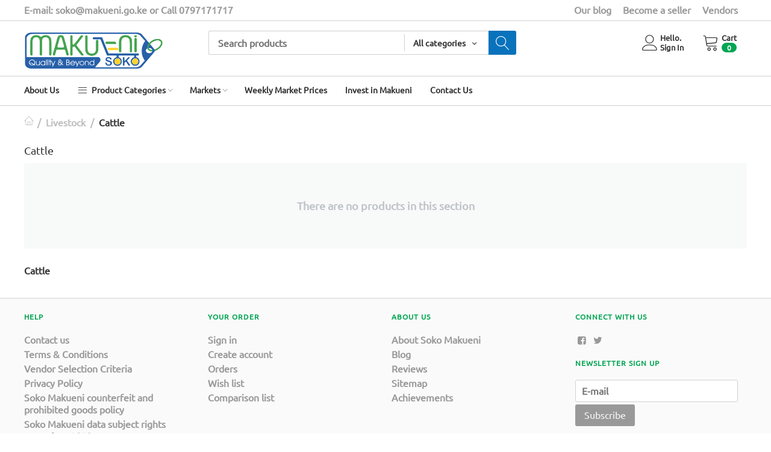

--- FILE ---
content_type: text/html; charset=utf-8
request_url: https://soko.makueni.go.ke/livestock/cattle/
body_size: 13372
content:

<!DOCTYPE html>
<html 

    lang="en"
    dir="ltr"
    class=""
>
<head>
<title>Cattle</title>

<base href="https://soko.makueni.go.ke/" />
<meta http-equiv="Content-Type" content="text/html; charset=utf-8" data-ca-mode="ultimate" />
<meta name="viewport" content="initial-scale=1.0, width=device-width" />
<meta name="description" content="Cattle" />

<meta name="keywords" content="" />
<meta name="format-detection" content="telephone=no">

            <link rel="canonical" href="https://soko.makueni.go.ke/livestock/cattle/" />
            

<meta name="cmsmagazine" content="7a30f4c74dfb81f1994167b8d9be19a8" />




    <link href="https://soko.makueni.go.ke/images/logos/9/Favicon-01.png" rel="shortcut icon" type="image/png" />


<link rel="preload" crossorigin="anonymous" as="font" href="https://fonts.gstatic.com/s/ubuntu/v20/4iCs6KVjbNBYlgoKfw72.woff2" type="font/woff2" />
<link type="text/css" rel="stylesheet" href="https://soko.makueni.go.ke/var/cache/misc/assets/design/themes/thin_theme/css/standalone.a6512a4209e72c00ae2902f5d9164e43.css?1692181993" />



</head>

<body>
    
        
        <div class="ty-tygh  " id="tygh_container">

        <div id="ajax_overlay" class="ty-ajax-overlay"></div>
<div id="ajax_loading_box" class="ty-ajax-loading-box"></div>
        <div class="cm-notification-container notification-container">
</div>

        <div class="ty-helper-container " id="tygh_main_container">
            
                 
                
<div class="tygh-top-panel clearfix">
    
            <div class="container-fluid  top-grid">
                                                


		

        <section class="ath_gird-section "><div class="ath_container clearfix"><div class="row-fluid">                        <div class="span6  top-links-grid ty-top-grid_float" >
                                    <div class="th_top-panel__text ty-float-left">
                <div class="ty-wysiwyg-content"  data-ca-live-editor-object-id="0" data-ca-live-editor-object-type=""><a href="mailto:soko@makueni.go.ke">
E-mail: soko@makueni.go.ke or Call  0797171717 </a>
</div>
                    </div>
                            </div>
        	    
	                                    


		

                                <div class="span10  top-links-grid hidden-phone" >
                                    <div class="hidden-phone ty-float-right">
                
    

        <div class="ty-text-links-wrapper">
        <span id="sw_text_links_216" class="ty-text-links-btn cm-combination visible-phone">
            <i class="ty-icon-short-list"></i>
            <i class="ty-icon-down-micro ty-text-links-btn__arrow"></i>
        </span>
    
        <ul id="text_links_216" class="ty-text-links cm-popup-box ty-text-links_show_inline">
                            <li class="ty-text-links__item ty-level-0">
                    <a class="ty-text-links__a" href="https://soko.makueni.go.ke/blog/">Our blog</a> 
                                    </li>
                            <li class="ty-text-links__item ty-level-0">
                    <a class="ty-text-links__a" href="https://soko.makueni.go.ke/index.php?dispatch=companies.apply_for_vendor">Become a seller</a> 
                                    </li>
                            <li class="ty-text-links__item ty-level-0">
                    <a class="ty-text-links__a" href="https://soko.makueni.go.ke/index.php?dispatch=companies.catalog">Vendors</a> 
                                    </li>
                    </ul>

        </div>
    
                    </div><div class=" ty-float-right">
                <div id="currencies_80">

<!--currencies_80--></div>

                    </div>
                            </div>
        </div></div></section>	    
	
        </div>
    

</div>

<div class="tygh-header clearfix">
    
            <div class="container-fluid  header-grid">
                                                


		

        <section class="ath_gird-section "><div class="ath_container clearfix"><div class="row-fluid">                        <div class="span3  top-logo-grid" >
                                    <div class="top-logo ">
                <div class="ty-logo-container">
    
            <a href="https://soko.makueni.go.ke/" title="">
        <img class="ty-pict  ty-logo-container__image   cm-image" id="det_img_1548685544"  src="https://soko.makueni.go.ke/images/logos/9/Soko_Makueni_Final_Logo.png" alt="" title=""  />

    
            </a>
    </div>

                    </div>
                            </div>
        	    
	                                    


		

                                <div class="span7 offset1 " >
                                    <div class="th_top-search ">
                
<div class="ty-search-block th_search-with-categories" id="th_search_by-cat_83">
    <form action="https://soko.makueni.go.ke/" name="search_form" method="get">
        <input type="hidden" name="subcats" value="Y" />
        <input type="hidden" name="pcode_from_q" value="Y" />
        <input type="hidden" name="pshort" value="Y" />
        <input type="hidden" name="pfull" value="Y" />
        <input type="hidden" name="pname" value="Y" />
        <input type="hidden" name="pkeywords" value="Y" />
        <input type="hidden" name="search_performed" value="Y" />
        
        


        <input type="text" name="q" value="" id="search_input" title="Search products" class="ty-search-block__input cm-hint" /><select name="cid" class="th_search-with-categories__select"><option value="0">All categories</option><option value="284"  title="Livestock">Livestock</option><option value="487"  title="Beekeeping">Beekeeping</option><option value="289"  title="Livestock Products">Livestock Products</option><option value="290"  title="Fruit">Fruit</option><option value="291"  title="Cuttings & Tubers">Cuttings & Tubers</option><option value="292"  title="Seedlings">Seedlings</option><option value="293"  title="Cereals & Pulses">Cereals & Pulses</option><option value="296"  title="Vegetables">Vegetables</option><option value="300"  title="Nuts & Oil Crops">Nuts & Oil Crops</option><option value="408"  title="Farm machinery & Equipment">Farm machinery & ...</option><option value="307"  title="Farm Input">Farm Input</option><option value="311"  title="Building Materials">Building Materials</option><option value="315"  title="Jua Kali Works">Jua Kali Works</option><option value="317"  title="Furniture">Furniture</option><option value="321"  title="Electronics">Electronics</option><option value="322"  title="Fashion">Fashion</option><option value="324"  title="General Supplies">General Supplies</option><option value="326"  title="Health & Beauty">Health & Beauty</option><option value="328"  title="Crafts">Crafts</option><option value="332"  title="Value Added Foods">Value Added Foods</option><option value="336"  title="Vehicles & Automobile">Vehicles & Automo...</option><option value="339"  title="Service Industry">Service Industry</option><option value="506"  title="Suppliments">Suppliments</option><option value="508"  title="Sports">Sports</option><option value="509"  title="Computers and Accessories">Computers and Acc...</option><option value="510"  title="Mango Juice">Mango Juice</option><option value="511"  title="Mango Purie">Mango Purie</option></select><input type="hidden" name="category_id" value="0" id="th_search-with-categories__select-id" /><button title="Search" class="ty-search-magnifier" type="submit"><span 
        class="ty-icon ty-icon-search"
                
            ></span></button>
<input type="hidden" name="dispatch" value="products.search" />

        
    <input type="hidden" name="security_hash" class="cm-no-hide-input" value="467c9d896079a4d25a4ea665261246cc" /></form>
</div>

<!-- Inline script moved to the bottom of the page -->


                    </div>
                            </div>
        	    
	                                    


		

                                <div class="span5  " >
                                    <div class="th_cart-content ty-float-right">
                
    <div class="ty-dropdown-box" id="cart_status_220">
         <div id="sw_dropdown_220" class="ty-dropdown-box__title cm-combination">
        <a href="https://soko.makueni.go.ke/cart/">
	                    
            
        <i class="th_minicart__icon icon-tt-cart filled"></i>                 
            <span class="th_minicart__title empty-cart ty-hand">
        	<span class="tt_minicart__text">Cart</span>
        	<span class="tt_minicart__amount">0</span>
        </span>
    

            
        </a>
        </div>
        <div id="dropdown_220" class="cm-popup-box ty-dropdown-box__content hidden">
            
                <div class="cm-cart-content cm-cart-content-thumb cm-cart-content-delete">
                        <div class="ty-cart-items">
                                                            <div class="ty-cart-items__empty ty-center">Cart is empty</div>
                                                    </div>

                                                <div class="cm-cart-buttons ty-cart-content__buttons buttons-container hidden">
                            <div class="ty-float-left">
                                <a href="https://soko.makueni.go.ke/cart/" rel="nofollow" class="ty-btn ty-btn__secondary">View cart</a>
                            </div>
                                                        <div class="ty-float-right">
                                <a href="https://soko.makueni.go.ke/checkout/" rel="nofollow" class="ty-btn ty-btn__primary">Checkout</a>
                            </div>
                                                    </div>
                        
                </div>
            

        </div>
    <!--cart_status_220--></div>



                    </div><div class="ty-dropdown-box  th_your-account ty-float-right">
        <div id="sw_dropdown_221" class="ty-dropdown-box__title cm-combination unlogged">
            
                                <a class="ty-account-info__title" href="https://soko.makueni.go.ke/profiles-update/">
        <i class="icon-tt-user th_user__icon"></i>&nbsp;<span class="ty-account-info__title-txt">
                	Hello.<br>Sign In
    	        </span>
            </a>

                        

        </div>
        <div id="dropdown_221" class="cm-popup-box ty-dropdown-box__content hidden">
            

<div id="account_info_221">
        <ul class="ty-account-info">
        
                        <li class="ty-account-info__item ty-dropdown-box__item"><a class="ty-account-info__a underlined" href="https://soko.makueni.go.ke/orders/" rel="nofollow">Orders</a></li>
                                            <li class="ty-account-info__item ty-dropdown-box__item"><a class="ty-account-info__a underlined" href="https://soko.makueni.go.ke/compare/" rel="nofollow">Comparison list</a></li>
                    

<li class="ty-account-info__item ty-dropdown-box__item"><a class="ty-account-info__a" href="https://soko.makueni.go.ke/wishlist/" rel="nofollow">Wish list</a></li>
    </ul>

            <div class="ty-account-info__orders updates-wrapper track-orders" id="track_orders_block_221">
            <form action="https://soko.makueni.go.ke/" method="POST" class="cm-ajax cm-post cm-ajax-full-render" name="track_order_quick">
                <input type="hidden" name="result_ids" value="track_orders_block_*" />
                <input type="hidden" name="return_url" value="index.php?dispatch=categories.view&amp;category_id=298" />

                <div class="ty-account-info__orders-txt">Track my order(s)</div>

                <div class="ty-account-info__orders-input ty-control-group ty-input-append">
                    <label for="track_order_item221" class="cm-required hidden">Track my order(s)</label>
                    <input type="text" size="20" class="ty-input-text cm-hint" id="track_order_item221" name="track_data" value="Order ID/E-mail" />
                    <button title="Go" class="ty-btn-go" type="submit"><span 
        class="ty-icon ty-icon-right-dir ty-btn-go__icon"
                
            ></span></button>
<input type="hidden" name="dispatch" value="orders.track_request" />

                    
                </div>
            <input type="hidden" name="security_hash" class="cm-no-hide-input" value="467c9d896079a4d25a4ea665261246cc" /></form>
        <!--track_orders_block_221--></div>
    
    <div class="ty-account-info__buttons buttons-container">
                    <a href="https://soko.makueni.go.ke/login/?return_url=index.php%3Fdispatch%3Dcategories.view%26category_id%3D298"  data-ca-target-id="login_block221" class="cm-dialog-opener cm-dialog-auto-size ty-btn ty-btn__secondary" rel="nofollow">Sign in</a><a href="https://soko.makueni.go.ke/profiles-add/" rel="nofollow" class="ty-btn ty-btn__primary">Register</a>
                            <div  id="login_block221" class="hidden" title="Sign in">
                    <div class="ty-login-popup">
                        

    <div id="popup221_login_popup_form_container">
            <form name="popup221_form" action="https://soko.makueni.go.ke/" method="post" class="cm-ajax cm-ajax-full-render">
                    <input type="hidden" name="result_ids" value="popup221_login_popup_form_container" />
            <input type="hidden" name="login_block_id" value="popup221" />
            <input type="hidden" name="quick_login" value="1" />
        
        <input type="hidden" name="return_url" value="index.php?dispatch=categories.view&amp;category_id=298" />
        <input type="hidden" name="redirect_url" value="index.php?dispatch=categories.view&amp;category_id=298" />

        
        <div class="ty-control-group">
            <label for="login_popup221" class="ty-login__filed-label ty-control-group__label cm-required cm-trim cm-email">E-mail</label>
            <input type="text" id="login_popup221" name="user_login" size="30" value="" class="ty-login__input cm-focus" />
        </div>

        <div class="ty-control-group ty-password-forgot">
            <label for="psw_popup221" class="ty-login__filed-label ty-control-group__label ty-password-forgot__label cm-required">Password</label><a href="https://soko.makueni.go.ke/index.php?dispatch=auth.recover_password" class="ty-password-forgot__a"  tabindex="5">Forgot your password?</a>
            <input type="password" id="psw_popup221" name="password" size="30" value="" class="ty-login__input" maxlength="32" />
        </div>

                    
            <div class="ty-login-reglink ty-center">
                <a class="ty-login-reglink__a" href="https://soko.makueni.go.ke/profiles-add/" rel="nofollow">Register for a new account</a>
            </div>
        
        

        
        
            <div class="buttons-container clearfix">
                <div class="ty-float-right">
                        
 
    <button  class="ty-btn__login ty-btn__secondary ty-btn" type="submit" name="dispatch[auth.login]" >Sign in</button>


                </div>
                <div class="ty-login__remember-me">
                    <label for="remember_me_popup221" class="ty-login__remember-me-label"><input class="checkbox" type="checkbox" name="remember_me" id="remember_me_popup221" value="Y" />Remember me</label>
                </div>
            </div>
        

    <input type="hidden" name="security_hash" class="cm-no-hide-input" value="467c9d896079a4d25a4ea665261246cc" /></form>

    <!--popup221_login_popup_form_container--></div>

                    </div>
                </div>
                        </div>
<!--account_info_221--></div>

        </div>
    </div>
                            </div>
        </div></div></section>	    
	                                    


		

        <section class="ath_gird-section tt_header-menu__section"><div class="ath_container clearfix"><div class="row-fluid">                        <div class="span16  " >
                                    <div class="ath_mega-menu__mobile-opener ty-menu__item ty-menu__menu-btn visible-phone" id="MegaMenuOpenBtn_85"><a class="ty-menu__item-link"><i class="ty-icon-short-list"></i><span>Menu</span></a></div><div class="ath_mega-menu-wrapper" id="MegaMenu_85"><ul class="ath_mega-menu"><li class="mm1 ath_mega-menu__l1 ath_mega-menu__l1--default  ath_mega-menu__l1--drop-down-N  columns"><a href="https://soko.makueni.go.ke/about-our-company/" class="ath_mega-menu__l1__link"><span class="ath_mega-menu__name__link">About Us</span></a></li><li class="mm1 ath_mega-menu__l1 ath_mega-menu__l1--full_tree  ath_mega-menu__l1--drop-down-Y  columns"><a href="https://soko.makueni.go.ke/index.php?dispatch=categories.catalog" class="ath_mega-menu__l1__link"><i class="icon-tt-menu"></i> Product Categories<i class="icon-tt-right ath_mega-menu-have-child--icon"></i></a><div class="ath_mega-menu__full_tree-wrapper"><div class="ath_mega-menu__back"><i class="icon-tt-left"></i> Back</div><ul class="ath_mega-menu__full_tree"><li class="mm2 ath_mega-menu__full_tree__l1 ath_mega-menu__full_tree__l1--subcategories" data-submenu-id="ath_mega-menu__full_tree__l2-wrapper__284"><a  href="https://soko.makueni.go.ke/livestock/" class="ath_mega-menu__full_tree__l1__link"><img class="ty-pict  ath_mega-menu__full_tree__l1__icon   cm-image"   src="https://soko.makueni.go.ke/images/thumbnails/48/48/mega_m_category_icon/9/Cattle-48.png" alt="" title=""  />
<span class="ath_mega-menu__name__link">Livestock</span><i class="icon-tt-right ath_mega-menu__full_tree__l1__icon--child"></i></a><div class="ath_mega-menu__full_tree__l2-wrapper " id="ath_mega-menu__full_tree__l2-wrapper__284"><div class="ath_mega-menu__back"><i class="icon-tt-left"></i> Back</div><ul class="ath_mega-menu__full_tree__l2--categories clearfix"><li class="mm3 ath_mega-menu__full_tree__l2"><a  href="https://soko.makueni.go.ke/livestock/poultry/" class="ath_mega-menu__full_tree__l2__link ath_mega-menu__full_tree__l2__link--title">Poultry</a><a  href="https://soko.makueni.go.ke/livestock/poultry/chicken/" class="ath_mega-menu__full_tree__l3__link"><i class="icon-tt-right"></i> Chicken</a><a  href="https://soko.makueni.go.ke/livestock/poultry/turkey/" class="ath_mega-menu__full_tree__l3__link"><i class="icon-tt-right"></i> Turkey</a><a  href="https://soko.makueni.go.ke/livestock/poultry/ducks/" class="ath_mega-menu__full_tree__l3__link"><i class="icon-tt-right"></i> Ducks</a><a  href="https://soko.makueni.go.ke/livestock/poultry/geese/" class="ath_mega-menu__full_tree__l3__link"><i class="icon-tt-right"></i> Geese</a></li><li class="mm3 ath_mega-menu__full_tree__l2"><a  href="https://soko.makueni.go.ke/livestock/cattle/" class="ath_mega-menu__full_tree__l2__link ath_mega-menu__full_tree__l2__link--alone"><span class="ath_mega-menu__full_tree__l2__cat-name">Cattle</span></a></li><li class="mm3 ath_mega-menu__full_tree__l2"><a  href="https://soko.makueni.go.ke/livestock/goats/" class="ath_mega-menu__full_tree__l2__link ath_mega-menu__full_tree__l2__link--alone"><span class="ath_mega-menu__full_tree__l2__cat-name">Goats</span></a></li><li class="mm3 ath_mega-menu__full_tree__l2"><a  href="https://soko.makueni.go.ke/livestock/sheep/" class="ath_mega-menu__full_tree__l2__link ath_mega-menu__full_tree__l2__link--alone"><span class="ath_mega-menu__full_tree__l2__cat-name">Sheep</span></a></li><li class="mm3 ath_mega-menu__full_tree__l2"><a  href="https://soko.makueni.go.ke/livestock/pigs/" class="ath_mega-menu__full_tree__l2__link ath_mega-menu__full_tree__l2__link--alone"><span class="ath_mega-menu__full_tree__l2__cat-name">Pigs</span></a></li><li class="mm3 ath_mega-menu__full_tree__l2"><a  href="https://soko.makueni.go.ke/livestock/rabbits/" class="ath_mega-menu__full_tree__l2__link ath_mega-menu__full_tree__l2__link--alone"><span class="ath_mega-menu__full_tree__l2__cat-name">Rabbits</span></a></li><li class="mm3 ath_mega-menu__full_tree__l2"><a  href="https://soko.makueni.go.ke/livestock/donkeys/" class="ath_mega-menu__full_tree__l2__link ath_mega-menu__full_tree__l2__link--alone"><span class="ath_mega-menu__full_tree__l2__cat-name">Donkeys</span></a></li><li class="mm3 ath_mega-menu__full_tree__l2"><a  href="https://soko.makueni.go.ke/livestock/pets/" class="ath_mega-menu__full_tree__l2__link ath_mega-menu__full_tree__l2__link--alone"><span class="ath_mega-menu__full_tree__l2__cat-name">Pets</span></a></li></ul></div></li><li class="mm2 ath_mega-menu__full_tree__l1 ath_mega-menu__full_tree__l1--subcategories" data-submenu-id="ath_mega-menu__full_tree__l2-wrapper__487"><a  href="https://soko.makueni.go.ke/beekeeping-en/" class="ath_mega-menu__full_tree__l1__link"><img class="ty-pict  ath_mega-menu__full_tree__l1__icon   cm-image"   src="https://soko.makueni.go.ke/images/thumbnails/48/48/mega_m_category_icon/9/bee.png" alt="" title=""  />
<span class="ath_mega-menu__name__link">Beekeeping</span><i class="icon-tt-right ath_mega-menu__full_tree__l1__icon--child"></i></a><div class="ath_mega-menu__full_tree__l2-wrapper " id="ath_mega-menu__full_tree__l2-wrapper__487"><div class="ath_mega-menu__back"><i class="icon-tt-left"></i> Back</div><ul class="ath_mega-menu__full_tree__l2--categories clearfix"><li class="mm3 ath_mega-menu__full_tree__l2"><a  href="https://soko.makueni.go.ke/beekeeping-en/honey/" class="ath_mega-menu__full_tree__l2__link ath_mega-menu__full_tree__l2__link--alone"><span class="ath_mega-menu__full_tree__l2__cat-name">Honey</span></a></li><li class="mm3 ath_mega-menu__full_tree__l2"><a  href="https://soko.makueni.go.ke/beekeeping-en/beehives/" class="ath_mega-menu__full_tree__l2__link ath_mega-menu__full_tree__l2__link--title">Bee products</a><a  href="https://soko.makueni.go.ke/beekeeping-en/beehives/langstroth-hives/" class="ath_mega-menu__full_tree__l3__link"><i class="icon-tt-right"></i> Langstroth hives</a><a  href="https://soko.makueni.go.ke/beekeeping-en/beehives/honey/" class="ath_mega-menu__full_tree__l3__link"><i class="icon-tt-right"></i> Honey</a><a  href="https://soko.makueni.go.ke/beekeeping-en/beehives/propolis/" class="ath_mega-menu__full_tree__l3__link"><i class="icon-tt-right"></i> Propolis</a><a  href="https://soko.makueni.go.ke/beekeeping-en/beehives/bee-venom/" class="ath_mega-menu__full_tree__l3__link"><i class="icon-tt-right"></i> Pollen</a></li><li class="mm3 ath_mega-menu__full_tree__l2"><a  href="https://soko.makueni.go.ke/beekeeping-en/wax-sheets/" class="ath_mega-menu__full_tree__l2__link ath_mega-menu__full_tree__l2__link--alone"><span class="ath_mega-menu__full_tree__l2__cat-name">Wax sheets</span></a></li><li class="mm3 ath_mega-menu__full_tree__l2"><a  href="https://soko.makueni.go.ke/beekeeping-en/beekeeping-equipments/" class="ath_mega-menu__full_tree__l2__link ath_mega-menu__full_tree__l2__link--title">Beekeeping equipment&#039;s</a><a  href="https://soko.makueni.go.ke/beekeeping-en/beekeeping-equipments/beesuit/" class="ath_mega-menu__full_tree__l3__link"><i class="icon-tt-right"></i> Honey packaging bottles</a><a  href="https://soko.makueni.go.ke/beekeeping-en/beekeeping-equipments/bee-brush/" class="ath_mega-menu__full_tree__l3__link"><i class="icon-tt-right"></i> Bee brush</a><a  href="https://soko.makueni.go.ke/beekeeping-en/beekeeping-equipments/honey-extractor/" class="ath_mega-menu__full_tree__l3__link"><i class="icon-tt-right"></i> Honey extractor</a><a  href="https://soko.makueni.go.ke/beekeeping-en/beekeeping-equipments/beesuit-en/" class="ath_mega-menu__full_tree__l3__link"><i class="icon-tt-right"></i> Beesuit</a><a  href="https://soko.makueni.go.ke/beekeeping-en/beekeeping-equipments/bee-smoker/" class="ath_mega-menu__full_tree__l3__link"><i class="icon-tt-right"></i> Bee smoker</a><a  href="https://soko.makueni.go.ke/beekeeping-en/beekeeping-equipments/honey-settling-tank/" class="ath_mega-menu__full_tree__l3__link"><i class="icon-tt-right"></i> Honey settling tank</a></li><li class="mm3 ath_mega-menu__full_tree__l2"><a  href="https://soko.makueni.go.ke/beekeeping-en/beehives-en/" class="ath_mega-menu__full_tree__l2__link ath_mega-menu__full_tree__l2__link--title">Beehives</a><a  href="https://soko.makueni.go.ke/beekeeping-en/beehives-en/kenya-top-bar-ktbh/" class="ath_mega-menu__full_tree__l3__link"><i class="icon-tt-right"></i> Kenya Top Bar(KTBH)</a><a  href="https://soko.makueni.go.ke/beekeeping-en/beehives-en/langstroth-hives/" class="ath_mega-menu__full_tree__l3__link"><i class="icon-tt-right"></i> Langstroth hives</a></li></ul></div></li><li class="mm2 ath_mega-menu__full_tree__l1 ath_mega-menu__full_tree__l1--subcategories" data-submenu-id="ath_mega-menu__full_tree__l2-wrapper__289"><a  href="https://soko.makueni.go.ke/livestock-products/" class="ath_mega-menu__full_tree__l1__link"><img class="ty-pict  ath_mega-menu__full_tree__l1__icon   cm-image"   src="https://soko.makueni.go.ke/images/thumbnails/48/48/mega_m_category_icon/9/thanksgiving.png" alt="" title=""  />
<span class="ath_mega-menu__name__link">Livestock Products</span><i class="icon-tt-right ath_mega-menu__full_tree__l1__icon--child"></i></a><div class="ath_mega-menu__full_tree__l2-wrapper " id="ath_mega-menu__full_tree__l2-wrapper__289"><div class="ath_mega-menu__back"><i class="icon-tt-left"></i> Back</div><ul class="ath_mega-menu__full_tree__l2--categories clearfix"><li class="mm3 ath_mega-menu__full_tree__l2"><a  href="https://soko.makueni.go.ke/livestock-products/honey/" class="ath_mega-menu__full_tree__l2__link ath_mega-menu__full_tree__l2__link--alone"><span class="ath_mega-menu__full_tree__l2__cat-name">Honey</span></a></li><li class="mm3 ath_mega-menu__full_tree__l2"><a  href="https://soko.makueni.go.ke/livestock-products/beeswax/" class="ath_mega-menu__full_tree__l2__link ath_mega-menu__full_tree__l2__link--alone"><span class="ath_mega-menu__full_tree__l2__cat-name">Beeswax</span></a></li><li class="mm3 ath_mega-menu__full_tree__l2"><a  href="https://soko.makueni.go.ke/livestock-products/milk/" class="ath_mega-menu__full_tree__l2__link ath_mega-menu__full_tree__l2__link--title">Milk</a><a  href="https://soko.makueni.go.ke/livestock-products/milk/yoghurt/" class="ath_mega-menu__full_tree__l3__link"><i class="icon-tt-right"></i> Yoghurt</a><a  href="https://soko.makueni.go.ke/livestock-products/milk/pasteurized/" class="ath_mega-menu__full_tree__l3__link"><i class="icon-tt-right"></i> Pasteurized</a><a  href="https://soko.makueni.go.ke/livestock-products/milk/mala/" class="ath_mega-menu__full_tree__l3__link"><i class="icon-tt-right"></i> Mala</a><a  href="https://soko.makueni.go.ke/livestock-products/milk/ghee/" class="ath_mega-menu__full_tree__l3__link"><i class="icon-tt-right"></i> Ghee</a><a  href="https://soko.makueni.go.ke/livestock-products/milk/butter/" class="ath_mega-menu__full_tree__l3__link"><i class="icon-tt-right"></i> Butter</a><a  href="https://soko.makueni.go.ke/livestock-products/milk/fresh-cream/" class="ath_mega-menu__full_tree__l3__link"><i class="icon-tt-right"></i> Fresh cream</a></li><li class="mm3 ath_mega-menu__full_tree__l2"><a  href="https://soko.makueni.go.ke/livestock-products/eggs/" class="ath_mega-menu__full_tree__l2__link ath_mega-menu__full_tree__l2__link--title">Eggs</a><a  href="https://soko.makueni.go.ke/livestock-products/eggs/kienyeji-eggs/" class="ath_mega-menu__full_tree__l3__link"><i class="icon-tt-right"></i> “Kienyeji” eggs</a><a  href="https://soko.makueni.go.ke/livestock-products/eggs/unfertilized/" class="ath_mega-menu__full_tree__l3__link"><i class="icon-tt-right"></i> Unfertilized</a></li><li class="mm3 ath_mega-menu__full_tree__l2"><a  href="https://soko.makueni.go.ke/livestock-products/fish/" class="ath_mega-menu__full_tree__l2__link ath_mega-menu__full_tree__l2__link--alone"><span class="ath_mega-menu__full_tree__l2__cat-name">Fish</span></a></li><li class="mm3 ath_mega-menu__full_tree__l2"><a  href="https://soko.makueni.go.ke/livestock-products/meat/" class="ath_mega-menu__full_tree__l2__link ath_mega-menu__full_tree__l2__link--title">Meat</a><a  href="https://soko.makueni.go.ke/livestock-products/meat/pork/" class="ath_mega-menu__full_tree__l3__link"><i class="icon-tt-right"></i> Pork</a><a  href="https://soko.makueni.go.ke/livestock-products/meat/beef-veal/" class="ath_mega-menu__full_tree__l3__link"><i class="icon-tt-right"></i> Beef/Veal</a><a  href="https://soko.makueni.go.ke/livestock-products/meat/mutton-lamb/" class="ath_mega-menu__full_tree__l3__link"><i class="icon-tt-right"></i> Mutton/Lamb</a><a  href="https://soko.makueni.go.ke/livestock-products/meat/chicken/" class="ath_mega-menu__full_tree__l3__link"><i class="icon-tt-right"></i> Chicken</a></li><li class="mm3 ath_mega-menu__full_tree__l2"><a  href="https://soko.makueni.go.ke/livestock-products/hides-and-skins/" class="ath_mega-menu__full_tree__l2__link ath_mega-menu__full_tree__l2__link--alone"><span class="ath_mega-menu__full_tree__l2__cat-name">Hides &amp; skins</span></a></li></ul></div></li><li class="mm2 ath_mega-menu__full_tree__l1 ath_mega-menu__full_tree__l1--subcategories" data-submenu-id="ath_mega-menu__full_tree__l2-wrapper__290"><a  href="https://soko.makueni.go.ke/fruit/" class="ath_mega-menu__full_tree__l1__link"><img class="ty-pict  ath_mega-menu__full_tree__l1__icon   cm-image"   src="https://soko.makueni.go.ke/images/thumbnails/48/48/mega_m_category_icon/9/mango_1_.png" alt="" title=""  />
<span class="ath_mega-menu__name__link">Fruit</span><i class="icon-tt-right ath_mega-menu__full_tree__l1__icon--child"></i></a><div class="ath_mega-menu__full_tree__l2-wrapper " id="ath_mega-menu__full_tree__l2-wrapper__290"><div class="ath_mega-menu__back"><i class="icon-tt-left"></i> Back</div><ul class="ath_mega-menu__full_tree__l2--categories clearfix"><li class="mm3 ath_mega-menu__full_tree__l2"><a  href="https://soko.makueni.go.ke/fruit/citrus/" class="ath_mega-menu__full_tree__l2__link ath_mega-menu__full_tree__l2__link--title">Citrus</a><a  href="https://soko.makueni.go.ke/fruit/citrus/oranges/" class="ath_mega-menu__full_tree__l3__link"><i class="icon-tt-right"></i> Oranges</a><a  href="https://soko.makueni.go.ke/fruit/citrus/lemons/" class="ath_mega-menu__full_tree__l3__link"><i class="icon-tt-right"></i> Lemons</a><a  href="https://soko.makueni.go.ke/fruit/citrus/tangerines/" class="ath_mega-menu__full_tree__l3__link"><i class="icon-tt-right"></i> Tangerines</a><a  href="https://soko.makueni.go.ke/fruit/citrus/pixies/" class="ath_mega-menu__full_tree__l3__link"><i class="icon-tt-right"></i> Pixies</a><a  href="https://soko.makueni.go.ke/fruit/citrus/limes/" class="ath_mega-menu__full_tree__l3__link"><i class="icon-tt-right"></i> Limes</a><a  href="https://soko.makueni.go.ke/fruit/citrus/grapefruit/" class="ath_mega-menu__full_tree__l3__link"><i class="icon-tt-right"></i> Grapefruit</a></li><li class="mm3 ath_mega-menu__full_tree__l2"><a  href="https://soko.makueni.go.ke/fruit/melon/" class="ath_mega-menu__full_tree__l2__link ath_mega-menu__full_tree__l2__link--title">Melon</a><a  href="https://soko.makueni.go.ke/fruit/melon/watermelon/" class="ath_mega-menu__full_tree__l3__link"><i class="icon-tt-right"></i> Watermelon</a><a  href="https://soko.makueni.go.ke/fruit/melon/sweet-melon/" class="ath_mega-menu__full_tree__l3__link"><i class="icon-tt-right"></i> Sweet melon</a><a  href="https://soko.makueni.go.ke/fruit/melon/thorny-melon/" class="ath_mega-menu__full_tree__l3__link"><i class="icon-tt-right"></i> Thorny melon</a><a  href="https://soko.makueni.go.ke/fruit/melon/pepino-melon/" class="ath_mega-menu__full_tree__l3__link"><i class="icon-tt-right"></i> Pepino melon</a></li><li class="mm3 ath_mega-menu__full_tree__l2"><a  href="https://soko.makueni.go.ke/fruit/mangoes/" class="ath_mega-menu__full_tree__l2__link ath_mega-menu__full_tree__l2__link--alone"><span class="ath_mega-menu__full_tree__l2__cat-name">Mangoes</span></a></li><li class="mm3 ath_mega-menu__full_tree__l2"><a  href="https://soko.makueni.go.ke/fruit/avocados/" class="ath_mega-menu__full_tree__l2__link ath_mega-menu__full_tree__l2__link--alone"><span class="ath_mega-menu__full_tree__l2__cat-name">Avocados</span></a></li><li class="mm3 ath_mega-menu__full_tree__l2"><a  href="https://soko.makueni.go.ke/fruit/pawpaw/" class="ath_mega-menu__full_tree__l2__link ath_mega-menu__full_tree__l2__link--alone"><span class="ath_mega-menu__full_tree__l2__cat-name">Pawpaw</span></a></li><li class="mm3 ath_mega-menu__full_tree__l2"><a  href="https://soko.makueni.go.ke/fruit/apples/" class="ath_mega-menu__full_tree__l2__link ath_mega-menu__full_tree__l2__link--alone"><span class="ath_mega-menu__full_tree__l2__cat-name">Apples</span></a></li><li class="mm3 ath_mega-menu__full_tree__l2"><a  href="https://soko.makueni.go.ke/fruit/passion-fruits/" class="ath_mega-menu__full_tree__l2__link ath_mega-menu__full_tree__l2__link--alone"><span class="ath_mega-menu__full_tree__l2__cat-name">Passion fruits</span></a></li><li class="mm3 ath_mega-menu__full_tree__l2"><a  href="https://soko.makueni.go.ke/fruit/bananas-and-plantains/" class="ath_mega-menu__full_tree__l2__link ath_mega-menu__full_tree__l2__link--alone"><span class="ath_mega-menu__full_tree__l2__cat-name">Bananas &amp; Plantains</span></a></li><li class="mm3 ath_mega-menu__full_tree__l2"><a  href="https://soko.makueni.go.ke/fruit/tree-tomato/" class="ath_mega-menu__full_tree__l2__link ath_mega-menu__full_tree__l2__link--alone"><span class="ath_mega-menu__full_tree__l2__cat-name">Tree tomato</span></a></li><li class="mm3 ath_mega-menu__full_tree__l2"><a  href="https://soko.makueni.go.ke/fruit/custard-apple-matomoko/" class="ath_mega-menu__full_tree__l2__link ath_mega-menu__full_tree__l2__link--alone"><span class="ath_mega-menu__full_tree__l2__cat-name">Custard Apple &quot;Matomoko&quot;</span></a></li></ul></div></li><li class="mm2 ath_mega-menu__full_tree__l1 ath_mega-menu__full_tree__l1--subcategories" data-submenu-id="ath_mega-menu__full_tree__l2-wrapper__291"><a  href="https://soko.makueni.go.ke/cuttings-and-tubers/" class="ath_mega-menu__full_tree__l1__link"><img class="ty-pict  ath_mega-menu__full_tree__l1__icon   cm-image"   src="https://soko.makueni.go.ke/images/thumbnails/48/48/mega_m_category_icon/9/kisspng-cassava-tuber-beer-food-flour-cassava-vector-5b13a0f1b8cce5.856753941528013041757.png" alt="" title=""  />
<span class="ath_mega-menu__name__link">Cuttings &amp; Tubers</span><i class="icon-tt-right ath_mega-menu__full_tree__l1__icon--child"></i></a><div class="ath_mega-menu__full_tree__l2-wrapper " id="ath_mega-menu__full_tree__l2-wrapper__291"><div class="ath_mega-menu__back"><i class="icon-tt-left"></i> Back</div><ul class="ath_mega-menu__full_tree__l2--categories clearfix"><li class="mm3 ath_mega-menu__full_tree__l2"><a  href="https://soko.makueni.go.ke/cuttings-and-tubers/sugar-cane/" class="ath_mega-menu__full_tree__l2__link ath_mega-menu__full_tree__l2__link--alone"><span class="ath_mega-menu__full_tree__l2__cat-name">Sugar cane</span></a></li><li class="mm3 ath_mega-menu__full_tree__l2"><a  href="https://soko.makueni.go.ke/cuttings-and-tubers/cassava/" class="ath_mega-menu__full_tree__l2__link ath_mega-menu__full_tree__l2__link--alone"><span class="ath_mega-menu__full_tree__l2__cat-name">Cassava</span></a></li><li class="mm3 ath_mega-menu__full_tree__l2"><a  href="https://soko.makueni.go.ke/cuttings-and-tubers/arrowroot/" class="ath_mega-menu__full_tree__l2__link ath_mega-menu__full_tree__l2__link--alone"><span class="ath_mega-menu__full_tree__l2__cat-name">Arrowroot</span></a></li><li class="mm3 ath_mega-menu__full_tree__l2"><a  href="https://soko.makueni.go.ke/cuttings-and-tubers/irish-potatoes/" class="ath_mega-menu__full_tree__l2__link ath_mega-menu__full_tree__l2__link--alone"><span class="ath_mega-menu__full_tree__l2__cat-name">Irish Potatoes</span></a></li><li class="mm3 ath_mega-menu__full_tree__l2"><a  href="https://soko.makueni.go.ke/cuttings-and-tubers/sweet-potato/" class="ath_mega-menu__full_tree__l2__link ath_mega-menu__full_tree__l2__link--alone"><span class="ath_mega-menu__full_tree__l2__cat-name">Sweet Potato</span></a></li></ul></div></li><li class="mm2 ath_mega-menu__full_tree__l1 ath_mega-menu__full_tree__l1--subcategories" data-submenu-id="ath_mega-menu__full_tree__l2-wrapper__292"><a  href="https://soko.makueni.go.ke/seedlings/" class="ath_mega-menu__full_tree__l1__link"><img class="ty-pict  ath_mega-menu__full_tree__l1__icon   cm-image"   src="https://soko.makueni.go.ke/images/thumbnails/48/48/mega_m_category_icon/9/seeds.png" alt="" title=""  />
<span class="ath_mega-menu__name__link">Seedlings</span><i class="icon-tt-right ath_mega-menu__full_tree__l1__icon--child"></i></a><div class="ath_mega-menu__full_tree__l2-wrapper " id="ath_mega-menu__full_tree__l2-wrapper__292"><div class="ath_mega-menu__back"><i class="icon-tt-left"></i> Back</div><ul class="ath_mega-menu__full_tree__l2--categories clearfix"><li class="mm3 ath_mega-menu__full_tree__l2"><a  href="https://soko.makueni.go.ke/seedlings/fruit-seedlings/" class="ath_mega-menu__full_tree__l2__link ath_mega-menu__full_tree__l2__link--alone"><span class="ath_mega-menu__full_tree__l2__cat-name">Fruit seedlings</span></a></li><li class="mm3 ath_mega-menu__full_tree__l2"><a  href="https://soko.makueni.go.ke/seedlings/tree-seedlings/" class="ath_mega-menu__full_tree__l2__link ath_mega-menu__full_tree__l2__link--alone"><span class="ath_mega-menu__full_tree__l2__cat-name">Tree seedlings</span></a></li><li class="mm3 ath_mega-menu__full_tree__l2"><a  href="https://soko.makueni.go.ke/seedlings/ornamental-seedlings/" class="ath_mega-menu__full_tree__l2__link ath_mega-menu__full_tree__l2__link--alone"><span class="ath_mega-menu__full_tree__l2__cat-name">Ornamental seedlings</span></a></li><li class="mm3 ath_mega-menu__full_tree__l2"><a  href="https://soko.makueni.go.ke/seedlings/vegetable-seedlings/" class="ath_mega-menu__full_tree__l2__link ath_mega-menu__full_tree__l2__link--alone"><span class="ath_mega-menu__full_tree__l2__cat-name">Vegetable seedlings</span></a></li></ul></div></li><li class="mm2 ath_mega-menu__full_tree__l1 ath_mega-menu__full_tree__l1--subcategories" data-submenu-id="ath_mega-menu__full_tree__l2-wrapper__293"><a  href="https://soko.makueni.go.ke/cereals-and-pulses/" class="ath_mega-menu__full_tree__l1__link"><img class="ty-pict  ath_mega-menu__full_tree__l1__icon   cm-image"   src="https://soko.makueni.go.ke/images/thumbnails/48/48/mega_m_category_icon/9/corn.png" alt="" title=""  />
<span class="ath_mega-menu__name__link">Cereals &amp; Pulses</span><i class="icon-tt-right ath_mega-menu__full_tree__l1__icon--child"></i></a><div class="ath_mega-menu__full_tree__l2-wrapper " id="ath_mega-menu__full_tree__l2-wrapper__293"><div class="ath_mega-menu__back"><i class="icon-tt-left"></i> Back</div><ul class="ath_mega-menu__full_tree__l2--categories clearfix"><li class="mm3 ath_mega-menu__full_tree__l2"><a  href="https://soko.makueni.go.ke/cereals-and-pulses/beans/" class="ath_mega-menu__full_tree__l2__link ath_mega-menu__full_tree__l2__link--alone"><span class="ath_mega-menu__full_tree__l2__cat-name">​Beans</span></a></li><li class="mm3 ath_mega-menu__full_tree__l2"><a  href="https://soko.makueni.go.ke/cereals-and-pulses/maize/" class="ath_mega-menu__full_tree__l2__link ath_mega-menu__full_tree__l2__link--alone"><span class="ath_mega-menu__full_tree__l2__cat-name">​Maize</span></a></li><li class="mm3 ath_mega-menu__full_tree__l2"><a  href="https://soko.makueni.go.ke/cereals-and-pulses/green-grams/" class="ath_mega-menu__full_tree__l2__link ath_mega-menu__full_tree__l2__link--alone"><span class="ath_mega-menu__full_tree__l2__cat-name">​Green grams</span></a></li><li class="mm3 ath_mega-menu__full_tree__l2"><a  href="https://soko.makueni.go.ke/cereals-and-pulses/pigeon-peas/" class="ath_mega-menu__full_tree__l2__link ath_mega-menu__full_tree__l2__link--alone"><span class="ath_mega-menu__full_tree__l2__cat-name">Pigeon peas</span></a></li><li class="mm3 ath_mega-menu__full_tree__l2"><a  href="https://soko.makueni.go.ke/cereals-and-pulses/cow-peas/" class="ath_mega-menu__full_tree__l2__link ath_mega-menu__full_tree__l2__link--alone"><span class="ath_mega-menu__full_tree__l2__cat-name">​Cow peas</span></a></li><li class="mm3 ath_mega-menu__full_tree__l2"><a  href="https://soko.makueni.go.ke/cereals-and-pulses/peas/" class="ath_mega-menu__full_tree__l2__link ath_mega-menu__full_tree__l2__link--alone"><span class="ath_mega-menu__full_tree__l2__cat-name">​Peas</span></a></li><li class="mm3 ath_mega-menu__full_tree__l2"><a  href="https://soko.makueni.go.ke/cereals-and-pulses/sorghum/" class="ath_mega-menu__full_tree__l2__link ath_mega-menu__full_tree__l2__link--alone"><span class="ath_mega-menu__full_tree__l2__cat-name">​Sorghum</span></a></li><li class="mm3 ath_mega-menu__full_tree__l2"><a  href="https://soko.makueni.go.ke/cereals-and-pulses/millet/" class="ath_mega-menu__full_tree__l2__link ath_mega-menu__full_tree__l2__link--alone"><span class="ath_mega-menu__full_tree__l2__cat-name">Millet</span></a></li><li class="mm3 ath_mega-menu__full_tree__l2"><a  href="https://soko.makueni.go.ke/cereals-and-pulses/finger-millet/" class="ath_mega-menu__full_tree__l2__link ath_mega-menu__full_tree__l2__link--alone"><span class="ath_mega-menu__full_tree__l2__cat-name">​Finger millet</span></a></li><li class="mm3 ath_mega-menu__full_tree__l2"><a  href="https://soko.makueni.go.ke/cereals-and-pulses/dolichos-njahi/" class="ath_mega-menu__full_tree__l2__link ath_mega-menu__full_tree__l2__link--alone"><span class="ath_mega-menu__full_tree__l2__cat-name">Dolichos “Njahi”​​​​​​​​</span></a></li></ul></div></li><li class="mm2 ath_mega-menu__full_tree__l1 ath_mega-menu__full_tree__l1--subcategories" data-submenu-id="ath_mega-menu__full_tree__l2-wrapper__296"><a  href="https://soko.makueni.go.ke/vegetables/" class="ath_mega-menu__full_tree__l1__link"><img class="ty-pict  ath_mega-menu__full_tree__l1__icon   cm-image"   src="https://soko.makueni.go.ke/images/thumbnails/48/48/mega_m_category_icon/9/spinach.png" alt="" title=""  />
<span class="ath_mega-menu__name__link">Vegetables</span><i class="icon-tt-right ath_mega-menu__full_tree__l1__icon--child"></i></a><div class="ath_mega-menu__full_tree__l2-wrapper " id="ath_mega-menu__full_tree__l2-wrapper__296"><div class="ath_mega-menu__back"><i class="icon-tt-left"></i> Back</div><ul class="ath_mega-menu__full_tree__l2--categories clearfix"><li class="mm3 ath_mega-menu__full_tree__l2"><a  href="https://soko.makueni.go.ke/vegetables/kale/" class="ath_mega-menu__full_tree__l2__link ath_mega-menu__full_tree__l2__link--alone"><span class="ath_mega-menu__full_tree__l2__cat-name">Kale</span></a></li><li class="mm3 ath_mega-menu__full_tree__l2"><a  href="https://soko.makueni.go.ke/vegetables/tomato/" class="ath_mega-menu__full_tree__l2__link ath_mega-menu__full_tree__l2__link--alone"><span class="ath_mega-menu__full_tree__l2__cat-name">​Tomato</span></a></li><li class="mm3 ath_mega-menu__full_tree__l2"><a  href="https://soko.makueni.go.ke/vegetables/spinach/" class="ath_mega-menu__full_tree__l2__link ath_mega-menu__full_tree__l2__link--alone"><span class="ath_mega-menu__full_tree__l2__cat-name">​Spinach</span></a></li><li class="mm3 ath_mega-menu__full_tree__l2"><a  href="https://soko.makueni.go.ke/vegetables/onion/" class="ath_mega-menu__full_tree__l2__link ath_mega-menu__full_tree__l2__link--alone"><span class="ath_mega-menu__full_tree__l2__cat-name">​Onion</span></a></li><li class="mm3 ath_mega-menu__full_tree__l2"><a  href="https://soko.makueni.go.ke/vegetables/cabbage/" class="ath_mega-menu__full_tree__l2__link ath_mega-menu__full_tree__l2__link--alone"><span class="ath_mega-menu__full_tree__l2__cat-name">​Cabbage</span></a></li><li class="mm3 ath_mega-menu__full_tree__l2"><a  href="https://soko.makueni.go.ke/vegetables/okra/" class="ath_mega-menu__full_tree__l2__link ath_mega-menu__full_tree__l2__link--alone"><span class="ath_mega-menu__full_tree__l2__cat-name">​Okra</span></a></li><li class="mm3 ath_mega-menu__full_tree__l2"><a  href="https://soko.makueni.go.ke/vegetables/french-beans/" class="ath_mega-menu__full_tree__l2__link ath_mega-menu__full_tree__l2__link--alone"><span class="ath_mega-menu__full_tree__l2__cat-name">​French beans</span></a></li><li class="mm3 ath_mega-menu__full_tree__l2"><a  href="https://soko.makueni.go.ke/vegetables/carrot/" class="ath_mega-menu__full_tree__l2__link ath_mega-menu__full_tree__l2__link--alone"><span class="ath_mega-menu__full_tree__l2__cat-name">​Carrot</span></a></li><li class="mm3 ath_mega-menu__full_tree__l2"><a  href="https://soko.makueni.go.ke/vegetables/eggplant/" class="ath_mega-menu__full_tree__l2__link ath_mega-menu__full_tree__l2__link--alone"><span class="ath_mega-menu__full_tree__l2__cat-name">Eggplant</span></a></li><li class="mm3 ath_mega-menu__full_tree__l2"><a  href="https://soko.makueni.go.ke/vegetables/beetroot/" class="ath_mega-menu__full_tree__l2__link ath_mega-menu__full_tree__l2__link--alone"><span class="ath_mega-menu__full_tree__l2__cat-name">​Beetroot</span></a></li><li class="mm3 ath_mega-menu__full_tree__l2 ath_mega-menu__full_tree__l2--more"><a href="https://soko.makueni.go.ke/vegetables/" class="ath_mega-menu__full_tree__l2__link ath_mega-menu__full_tree__l2__link--title">More Vegetables <i class="text-arrow">&rarr;</i></a></li></ul></div></li><li class="mm2 ath_mega-menu__full_tree__l1 ath_mega-menu__full_tree__l1--subcategories" data-submenu-id="ath_mega-menu__full_tree__l2-wrapper__300"><a  href="https://soko.makueni.go.ke/nuts-and-oil-crops/" class="ath_mega-menu__full_tree__l1__link"><img class="ty-pict  ath_mega-menu__full_tree__l1__icon   cm-image"   src="https://soko.makueni.go.ke/images/thumbnails/48/48/mega_m_category_icon/9/macadamia-nut.png" alt="" title=""  />
<span class="ath_mega-menu__name__link">Nuts &amp; Oil Crops</span><i class="icon-tt-right ath_mega-menu__full_tree__l1__icon--child"></i></a><div class="ath_mega-menu__full_tree__l2-wrapper " id="ath_mega-menu__full_tree__l2-wrapper__300"><div class="ath_mega-menu__back"><i class="icon-tt-left"></i> Back</div><ul class="ath_mega-menu__full_tree__l2--categories clearfix"><li class="mm3 ath_mega-menu__full_tree__l2"><a  href="https://soko.makueni.go.ke/nuts-and-oil-crops/macadamia/" class="ath_mega-menu__full_tree__l2__link ath_mega-menu__full_tree__l2__link--alone"><span class="ath_mega-menu__full_tree__l2__cat-name">Macadamia</span></a></li><li class="mm3 ath_mega-menu__full_tree__l2"><a  href="https://soko.makueni.go.ke/nuts-and-oil-crops/cashew-nut/" class="ath_mega-menu__full_tree__l2__link ath_mega-menu__full_tree__l2__link--alone"><span class="ath_mega-menu__full_tree__l2__cat-name">Cashew nut</span></a></li><li class="mm3 ath_mega-menu__full_tree__l2"><a  href="https://soko.makueni.go.ke/nuts-and-oil-crops/croton-seed/" class="ath_mega-menu__full_tree__l2__link ath_mega-menu__full_tree__l2__link--alone"><span class="ath_mega-menu__full_tree__l2__cat-name">Croton seed</span></a></li><li class="mm3 ath_mega-menu__full_tree__l2"><a  href="https://soko.makueni.go.ke/nuts-and-oil-crops/sunflower-seed/" class="ath_mega-menu__full_tree__l2__link ath_mega-menu__full_tree__l2__link--alone"><span class="ath_mega-menu__full_tree__l2__cat-name">Sunflower seed</span></a></li><li class="mm3 ath_mega-menu__full_tree__l2"><a  href="https://soko.makueni.go.ke/nuts-and-oil-crops/castor-oil-seed/" class="ath_mega-menu__full_tree__l2__link ath_mega-menu__full_tree__l2__link--alone"><span class="ath_mega-menu__full_tree__l2__cat-name">Castor oil seed</span></a></li><li class="mm3 ath_mega-menu__full_tree__l2"><a  href="https://soko.makueni.go.ke/nuts-and-oil-crops/pumpkin-seeds/" class="ath_mega-menu__full_tree__l2__link ath_mega-menu__full_tree__l2__link--alone"><span class="ath_mega-menu__full_tree__l2__cat-name">Pumpkin seeds</span></a></li></ul></div></li><li class="mm2 ath_mega-menu__full_tree__l1 ath_mega-menu__full_tree__l1--subcategories" data-submenu-id="ath_mega-menu__full_tree__l2-wrapper__408"><a  href="https://soko.makueni.go.ke/farm-machinery-and-equipment/" class="ath_mega-menu__full_tree__l1__link"><img class="ty-pict  ath_mega-menu__full_tree__l1__icon   cm-image"   src="https://soko.makueni.go.ke/images/thumbnails/48/48/mega_m_category_icon/9/plough.png" alt="" title=""  />
<span class="ath_mega-menu__name__link">Farm machinery &amp; Equipment</span><i class="icon-tt-right ath_mega-menu__full_tree__l1__icon--child"></i></a><div class="ath_mega-menu__full_tree__l2-wrapper " id="ath_mega-menu__full_tree__l2-wrapper__408"><div class="ath_mega-menu__back"><i class="icon-tt-left"></i> Back</div><ul class="ath_mega-menu__full_tree__l2--categories clearfix"><li class="mm3 ath_mega-menu__full_tree__l2"><a  href="https://soko.makueni.go.ke/farm-machinery-and-equipment/farm-machinery/" class="ath_mega-menu__full_tree__l2__link ath_mega-menu__full_tree__l2__link--title">Farm machinery</a><a  href="https://soko.makueni.go.ke/farm-machinery-and-equipment/farm-machinery/hire-machinery/" class="ath_mega-menu__full_tree__l3__link"><i class="icon-tt-right"></i> Hire machinery</a><a  href="https://soko.makueni.go.ke/farm-machinery-and-equipment/farm-machinery/purchase-machinery/" class="ath_mega-menu__full_tree__l3__link"><i class="icon-tt-right"></i> Purchase machinery</a></li><li class="mm3 ath_mega-menu__full_tree__l2"><a  href="https://soko.makueni.go.ke/farm-machinery-and-equipment/farm-equipment/" class="ath_mega-menu__full_tree__l2__link ath_mega-menu__full_tree__l2__link--title">Farm equipment</a><a  href="https://soko.makueni.go.ke/farm-machinery-and-equipment/farm-equipment/purchase-equipment/" class="ath_mega-menu__full_tree__l3__link"><i class="icon-tt-right"></i> Purchase equipment</a><a  href="https://soko.makueni.go.ke/farm-machinery-and-equipment/farm-equipment/hire-equipment/" class="ath_mega-menu__full_tree__l3__link"><i class="icon-tt-right"></i> Hire equipment</a></li></ul></div></li><li class="mm2 ath_mega-menu__full_tree__l1 ath_mega-menu__full_tree__l1--subcategories" data-submenu-id="ath_mega-menu__full_tree__l2-wrapper__307"><a  href="https://soko.makueni.go.ke/farm-input/" class="ath_mega-menu__full_tree__l1__link"><img class="ty-pict  ath_mega-menu__full_tree__l1__icon   cm-image"   src="https://soko.makueni.go.ke/images/thumbnails/48/48/mega_m_category_icon/9/fertilizer.png" alt="" title=""  />
<span class="ath_mega-menu__name__link">Farm Input</span><i class="icon-tt-right ath_mega-menu__full_tree__l1__icon--child"></i></a><div class="ath_mega-menu__full_tree__l2-wrapper " id="ath_mega-menu__full_tree__l2-wrapper__307"><div class="ath_mega-menu__back"><i class="icon-tt-left"></i> Back</div><ul class="ath_mega-menu__full_tree__l2--categories clearfix"><li class="mm3 ath_mega-menu__full_tree__l2"><a  href="https://soko.makueni.go.ke/farm-input/manure/" class="ath_mega-menu__full_tree__l2__link ath_mega-menu__full_tree__l2__link--alone"><span class="ath_mega-menu__full_tree__l2__cat-name">Manure</span></a></li><li class="mm3 ath_mega-menu__full_tree__l2"><a  href="https://soko.makueni.go.ke/farm-input/animal-feeds/" class="ath_mega-menu__full_tree__l2__link ath_mega-menu__full_tree__l2__link--title">Animal feeds</a><a  href="https://soko.makueni.go.ke/farm-input/animal-feeds/feeds/" class="ath_mega-menu__full_tree__l3__link"><i class="icon-tt-right"></i> Fodder</a></li><li class="mm3 ath_mega-menu__full_tree__l2"><a  href="https://soko.makueni.go.ke/farm-input/supplements/" class="ath_mega-menu__full_tree__l2__link ath_mega-menu__full_tree__l2__link--alone"><span class="ath_mega-menu__full_tree__l2__cat-name">Supplements</span></a></li><li class="mm3 ath_mega-menu__full_tree__l2"><a  href="https://soko.makueni.go.ke/farm-input/seeds/" class="ath_mega-menu__full_tree__l2__link ath_mega-menu__full_tree__l2__link--alone"><span class="ath_mega-menu__full_tree__l2__cat-name">Seeds</span></a></li></ul></div></li><li class="mm2 ath_mega-menu__full_tree__l1 ath_mega-menu__full_tree__l1--subcategories" data-submenu-id="ath_mega-menu__full_tree__l2-wrapper__311"><a  href="https://soko.makueni.go.ke/building-materials/" class="ath_mega-menu__full_tree__l1__link"><img class="ty-pict  ath_mega-menu__full_tree__l1__icon   cm-image"   src="https://soko.makueni.go.ke/images/thumbnails/48/48/mega_m_category_icon/9/worker-of-construction-working-with-a-shovel-beside-material-pile.png" alt="" title=""  />
<span class="ath_mega-menu__name__link">Building Materials</span><i class="icon-tt-right ath_mega-menu__full_tree__l1__icon--child"></i></a><div class="ath_mega-menu__full_tree__l2-wrapper " id="ath_mega-menu__full_tree__l2-wrapper__311"><div class="ath_mega-menu__back"><i class="icon-tt-left"></i> Back</div><ul class="ath_mega-menu__full_tree__l2--categories clearfix"><li class="mm3 ath_mega-menu__full_tree__l2"><a  href="https://soko.makueni.go.ke/building-materials/locally-produced-building-materials/" class="ath_mega-menu__full_tree__l2__link ath_mega-menu__full_tree__l2__link--alone"><span class="ath_mega-menu__full_tree__l2__cat-name">​Locally produced building materials</span></a></li><li class="mm3 ath_mega-menu__full_tree__l2"><a  href="https://soko.makueni.go.ke/building-materials/iron-sheets/" class="ath_mega-menu__full_tree__l2__link ath_mega-menu__full_tree__l2__link--alone"><span class="ath_mega-menu__full_tree__l2__cat-name">​Iron sheets</span></a></li><li class="mm3 ath_mega-menu__full_tree__l2"><a  href="https://soko.makueni.go.ke/building-materials/cement/" class="ath_mega-menu__full_tree__l2__link ath_mega-menu__full_tree__l2__link--alone"><span class="ath_mega-menu__full_tree__l2__cat-name">​Cement</span></a></li><li class="mm3 ath_mega-menu__full_tree__l2"><a  href="https://soko.makueni.go.ke/building-materials/timber/" class="ath_mega-menu__full_tree__l2__link ath_mega-menu__full_tree__l2__link--alone"><span class="ath_mega-menu__full_tree__l2__cat-name">​Timber</span></a></li><li class="mm3 ath_mega-menu__full_tree__l2"><a  href="https://soko.makueni.go.ke/building-materials/building-tools/" class="ath_mega-menu__full_tree__l2__link ath_mega-menu__full_tree__l2__link--alone"><span class="ath_mega-menu__full_tree__l2__cat-name">Building tools​​​</span></a></li></ul></div></li><li class="mm2 ath_mega-menu__full_tree__l1 ath_mega-menu__full_tree__l1--subcategories" data-submenu-id="ath_mega-menu__full_tree__l2-wrapper__315"><a  href="https://soko.makueni.go.ke/jua-kali-works/" class="ath_mega-menu__full_tree__l1__link"><img class="ty-pict  ath_mega-menu__full_tree__l1__icon   cm-image"   src="https://soko.makueni.go.ke/images/thumbnails/48/48/mega_m_category_icon/9/stove.png" alt="" title=""  />
<span class="ath_mega-menu__name__link">Jua Kali Works</span><i class="icon-tt-right ath_mega-menu__full_tree__l1__icon--child"></i></a><div class="ath_mega-menu__full_tree__l2-wrapper " id="ath_mega-menu__full_tree__l2-wrapper__315"><div class="ath_mega-menu__back"><i class="icon-tt-left"></i> Back</div><ul class="ath_mega-menu__full_tree__l2--categories clearfix"><li class="mm3 ath_mega-menu__full_tree__l2"><a  href="https://soko.makueni.go.ke/jua-kali-works/metal-fabrication/" class="ath_mega-menu__full_tree__l2__link ath_mega-menu__full_tree__l2__link--alone"><span class="ath_mega-menu__full_tree__l2__cat-name">Metal Fabrication</span></a></li><li class="mm3 ath_mega-menu__full_tree__l2"><a  href="https://soko.makueni.go.ke/jua-kali-works/clean-stoves/" class="ath_mega-menu__full_tree__l2__link ath_mega-menu__full_tree__l2__link--alone"><span class="ath_mega-menu__full_tree__l2__cat-name">Clean stoves</span></a></li></ul></div></li><li class="mm2 ath_mega-menu__full_tree__l1 ath_mega-menu__full_tree__l1--subcategories" data-submenu-id="ath_mega-menu__full_tree__l2-wrapper__317"><a  href="https://soko.makueni.go.ke/furniture/" class="ath_mega-menu__full_tree__l1__link"><img class="ty-pict  ath_mega-menu__full_tree__l1__icon   cm-image"   src="https://soko.makueni.go.ke/images/thumbnails/48/48/mega_m_category_icon/9/table.png" alt="" title=""  />
<span class="ath_mega-menu__name__link">Furniture</span><i class="icon-tt-right ath_mega-menu__full_tree__l1__icon--child"></i></a><div class="ath_mega-menu__full_tree__l2-wrapper " id="ath_mega-menu__full_tree__l2-wrapper__317"><div class="ath_mega-menu__back"><i class="icon-tt-left"></i> Back</div><ul class="ath_mega-menu__full_tree__l2--categories clearfix"><li class="mm3 ath_mega-menu__full_tree__l2"><a  href="https://soko.makueni.go.ke/furniture/school-furniture/" class="ath_mega-menu__full_tree__l2__link ath_mega-menu__full_tree__l2__link--alone"><span class="ath_mega-menu__full_tree__l2__cat-name">School furniture</span></a></li><li class="mm3 ath_mega-menu__full_tree__l2"><a  href="https://soko.makueni.go.ke/furniture/home-furniture/" class="ath_mega-menu__full_tree__l2__link ath_mega-menu__full_tree__l2__link--alone"><span class="ath_mega-menu__full_tree__l2__cat-name">Home furniture</span></a></li><li class="mm3 ath_mega-menu__full_tree__l2"><a  href="https://soko.makueni.go.ke/furniture/office-furniture/" class="ath_mega-menu__full_tree__l2__link ath_mega-menu__full_tree__l2__link--alone"><span class="ath_mega-menu__full_tree__l2__cat-name">Office furniture</span></a></li></ul></div></li><li class="mm2 ath_mega-menu__full_tree__l1 ath_mega-menu__full_tree__l1--subcategories" data-submenu-id="ath_mega-menu__full_tree__l2-wrapper__321"><a  href="https://soko.makueni.go.ke/electronics/" class="ath_mega-menu__full_tree__l1__link"><img class="ty-pict  ath_mega-menu__full_tree__l1__icon   cm-image"   src="https://soko.makueni.go.ke/images/thumbnails/48/48/mega_m_category_icon/9/laptop.png" alt="" title=""  />
<span class="ath_mega-menu__name__link">Electronics</span><i class="icon-tt-right ath_mega-menu__full_tree__l1__icon--child"></i></a><div class="ath_mega-menu__full_tree__l2-wrapper " id="ath_mega-menu__full_tree__l2-wrapper__321"><div class="ath_mega-menu__back"><i class="icon-tt-left"></i> Back</div><ul class="ath_mega-menu__full_tree__l2--categories clearfix"><li class="mm3 ath_mega-menu__full_tree__l2"><a  href="https://soko.makueni.go.ke/electronics/phones-and-accessories/" class="ath_mega-menu__full_tree__l2__link ath_mega-menu__full_tree__l2__link--alone"><span class="ath_mega-menu__full_tree__l2__cat-name">Phones &amp; Accessories</span></a></li><li class="mm3 ath_mega-menu__full_tree__l2"><a  href="https://soko.makueni.go.ke/electronics/home-appliances/" class="ath_mega-menu__full_tree__l2__link ath_mega-menu__full_tree__l2__link--alone"><span class="ath_mega-menu__full_tree__l2__cat-name">Home appliances</span></a></li><li class="mm3 ath_mega-menu__full_tree__l2"><a  href="https://soko.makueni.go.ke/electronics/lighting/" class="ath_mega-menu__full_tree__l2__link ath_mega-menu__full_tree__l2__link--alone"><span class="ath_mega-menu__full_tree__l2__cat-name">Lighting</span></a></li><li class="mm3 ath_mega-menu__full_tree__l2"><a  href="https://soko.makueni.go.ke/electronics/generators-and-water-pumps/" class="ath_mega-menu__full_tree__l2__link ath_mega-menu__full_tree__l2__link--alone"><span class="ath_mega-menu__full_tree__l2__cat-name">Generators &amp; water pumps</span></a></li></ul></div></li><li class="mm2 ath_mega-menu__full_tree__l1 ath_mega-menu__full_tree__l1--subcategories" data-submenu-id="ath_mega-menu__full_tree__l2-wrapper__322"><a  href="https://soko.makueni.go.ke/fashion/" class="ath_mega-menu__full_tree__l1__link"><img class="ty-pict  ath_mega-menu__full_tree__l1__icon   cm-image"   src="https://soko.makueni.go.ke/images/thumbnails/48/48/mega_m_category_icon/9/dress.png" alt="" title=""  />
<span class="ath_mega-menu__name__link">Fashion</span><i class="icon-tt-right ath_mega-menu__full_tree__l1__icon--child"></i></a><div class="ath_mega-menu__full_tree__l2-wrapper " id="ath_mega-menu__full_tree__l2-wrapper__322"><div class="ath_mega-menu__back"><i class="icon-tt-left"></i> Back</div><ul class="ath_mega-menu__full_tree__l2--categories clearfix"><li class="mm3 ath_mega-menu__full_tree__l2"><a  href="https://soko.makueni.go.ke/fashion/men-wear/" class="ath_mega-menu__full_tree__l2__link ath_mega-menu__full_tree__l2__link--alone"><span class="ath_mega-menu__full_tree__l2__cat-name">​​Men wear​</span></a></li><li class="mm3 ath_mega-menu__full_tree__l2"><a  href="https://soko.makueni.go.ke/fashion/women-wear/" class="ath_mega-menu__full_tree__l2__link ath_mega-menu__full_tree__l2__link--alone"><span class="ath_mega-menu__full_tree__l2__cat-name">Women wear</span></a></li><li class="mm3 ath_mega-menu__full_tree__l2"><a  href="https://soko.makueni.go.ke/fashion/kids-wear/" class="ath_mega-menu__full_tree__l2__link ath_mega-menu__full_tree__l2__link--alone"><span class="ath_mega-menu__full_tree__l2__cat-name">​Kids wear</span></a></li><li class="mm3 ath_mega-menu__full_tree__l2"><a  href="https://soko.makueni.go.ke/fashion/shoes/" class="ath_mega-menu__full_tree__l2__link ath_mega-menu__full_tree__l2__link--alone"><span class="ath_mega-menu__full_tree__l2__cat-name">​Shoes</span></a></li><li class="mm3 ath_mega-menu__full_tree__l2"><a  href="https://soko.makueni.go.ke/fashion/jewellery-and-accessories/" class="ath_mega-menu__full_tree__l2__link ath_mega-menu__full_tree__l2__link--alone"><span class="ath_mega-menu__full_tree__l2__cat-name">Jewellery and accessories​​​​</span></a></li></ul></div></li><li class="mm2 ath_mega-menu__full_tree__l1 ath_mega-menu__full_tree__l1--subcategories" data-submenu-id="ath_mega-menu__full_tree__l2-wrapper__324"><a  href="https://soko.makueni.go.ke/general-supplies/" class="ath_mega-menu__full_tree__l1__link"><img class="ty-pict  ath_mega-menu__full_tree__l1__icon   cm-image"   src="https://soko.makueni.go.ke/images/thumbnails/48/48/mega_m_category_icon/9/cooking-pot.png" alt="" title=""  />
<span class="ath_mega-menu__name__link">General Supplies</span><i class="icon-tt-right ath_mega-menu__full_tree__l1__icon--child"></i></a><div class="ath_mega-menu__full_tree__l2-wrapper " id="ath_mega-menu__full_tree__l2-wrapper__324"><div class="ath_mega-menu__back"><i class="icon-tt-left"></i> Back</div><ul class="ath_mega-menu__full_tree__l2--categories clearfix"><li class="mm3 ath_mega-menu__full_tree__l2"><a  href="https://soko.makueni.go.ke/general-supplies/beddings-and-mattresses/" class="ath_mega-menu__full_tree__l2__link ath_mega-menu__full_tree__l2__link--alone"><span class="ath_mega-menu__full_tree__l2__cat-name">Beddings &amp; mattresses</span></a></li><li class="mm3 ath_mega-menu__full_tree__l2"><a  href="https://soko.makueni.go.ke/general-supplies/plastic-ware/" class="ath_mega-menu__full_tree__l2__link ath_mega-menu__full_tree__l2__link--alone"><span class="ath_mega-menu__full_tree__l2__cat-name">Plastic ware</span></a></li><li class="mm3 ath_mega-menu__full_tree__l2"><a  href="https://soko.makueni.go.ke/general-supplies/kitchen-ware/" class="ath_mega-menu__full_tree__l2__link ath_mega-menu__full_tree__l2__link--alone"><span class="ath_mega-menu__full_tree__l2__cat-name">Kitchen ware</span></a></li></ul></div></li><li class="mm2 ath_mega-menu__full_tree__l1 ath_mega-menu__full_tree__l1--subcategories" data-submenu-id="ath_mega-menu__full_tree__l2-wrapper__326"><a  href="https://soko.makueni.go.ke/health-and-beauty/" class="ath_mega-menu__full_tree__l1__link"><img class="ty-pict  ath_mega-menu__full_tree__l1__icon   cm-image"   src="https://soko.makueni.go.ke/images/thumbnails/48/48/mega_m_category_icon/9/lipstick.png" alt="" title=""  />
<span class="ath_mega-menu__name__link">Health &amp; Beauty</span><i class="icon-tt-right ath_mega-menu__full_tree__l1__icon--child"></i></a><div class="ath_mega-menu__full_tree__l2-wrapper " id="ath_mega-menu__full_tree__l2-wrapper__326"><div class="ath_mega-menu__back"><i class="icon-tt-left"></i> Back</div><ul class="ath_mega-menu__full_tree__l2--categories clearfix"><li class="mm3 ath_mega-menu__full_tree__l2"><a  href="https://soko.makueni.go.ke/health-and-beauty/cosmetics/" class="ath_mega-menu__full_tree__l2__link ath_mega-menu__full_tree__l2__link--alone"><span class="ath_mega-menu__full_tree__l2__cat-name">Cosmetics</span></a></li><li class="mm3 ath_mega-menu__full_tree__l2"><a  href="https://soko.makueni.go.ke/health-and-beauty/personal-and-baby-care/" class="ath_mega-menu__full_tree__l2__link ath_mega-menu__full_tree__l2__link--alone"><span class="ath_mega-menu__full_tree__l2__cat-name">Personal &amp; Baby Care</span></a></li><li class="mm3 ath_mega-menu__full_tree__l2"><a  href="https://soko.makueni.go.ke/health-and-beauty/hair-care/" class="ath_mega-menu__full_tree__l2__link ath_mega-menu__full_tree__l2__link--alone"><span class="ath_mega-menu__full_tree__l2__cat-name">Hair care</span></a></li><li class="mm3 ath_mega-menu__full_tree__l2"><a  href="https://soko.makueni.go.ke/health-and-beauty/fragrances/" class="ath_mega-menu__full_tree__l2__link ath_mega-menu__full_tree__l2__link--alone"><span class="ath_mega-menu__full_tree__l2__cat-name">Fragrances</span></a></li><li class="mm3 ath_mega-menu__full_tree__l2"><a  href="https://soko.makueni.go.ke/health-and-beauty/salon-services/" class="ath_mega-menu__full_tree__l2__link ath_mega-menu__full_tree__l2__link--alone"><span class="ath_mega-menu__full_tree__l2__cat-name">Salon Services</span></a></li><li class="mm3 ath_mega-menu__full_tree__l2"><a  href="https://soko.makueni.go.ke/health-and-beauty/barber-services/" class="ath_mega-menu__full_tree__l2__link ath_mega-menu__full_tree__l2__link--alone"><span class="ath_mega-menu__full_tree__l2__cat-name">Barber Services</span></a></li><li class="mm3 ath_mega-menu__full_tree__l2"><a  href="https://soko.makueni.go.ke/health-and-beauty/spa-service/" class="ath_mega-menu__full_tree__l2__link ath_mega-menu__full_tree__l2__link--alone"><span class="ath_mega-menu__full_tree__l2__cat-name">Spa Service</span></a></li><li class="mm3 ath_mega-menu__full_tree__l2"><a  href="https://soko.makueni.go.ke/health-and-beauty/gym-services/" class="ath_mega-menu__full_tree__l2__link ath_mega-menu__full_tree__l2__link--alone"><span class="ath_mega-menu__full_tree__l2__cat-name">Gym Services</span></a></li><li class="mm3 ath_mega-menu__full_tree__l2"><a  href="https://soko.makueni.go.ke/health-and-beauty/health-fitness/" class="ath_mega-menu__full_tree__l2__link ath_mega-menu__full_tree__l2__link--alone"><span class="ath_mega-menu__full_tree__l2__cat-name">Health fitness</span></a></li></ul></div></li><li class="mm2 ath_mega-menu__full_tree__l1 ath_mega-menu__full_tree__l1--subcategories" data-submenu-id="ath_mega-menu__full_tree__l2-wrapper__328"><a  href="https://soko.makueni.go.ke/crafts/" class="ath_mega-menu__full_tree__l1__link"><img class="ty-pict  ath_mega-menu__full_tree__l1__icon   cm-image"   src="https://soko.makueni.go.ke/images/thumbnails/48/48/mega_m_category_icon/9/clay-crafting.png" alt="" title=""  />
<span class="ath_mega-menu__name__link">Crafts</span><i class="icon-tt-right ath_mega-menu__full_tree__l1__icon--child"></i></a><div class="ath_mega-menu__full_tree__l2-wrapper " id="ath_mega-menu__full_tree__l2-wrapper__328"><div class="ath_mega-menu__back"><i class="icon-tt-left"></i> Back</div><ul class="ath_mega-menu__full_tree__l2--categories clearfix"><li class="mm3 ath_mega-menu__full_tree__l2"><a  href="https://soko.makueni.go.ke/crafts/beadwork/" class="ath_mega-menu__full_tree__l2__link ath_mega-menu__full_tree__l2__link--alone"><span class="ath_mega-menu__full_tree__l2__cat-name">Beadwork</span></a></li><li class="mm3 ath_mega-menu__full_tree__l2"><a  href="https://soko.makueni.go.ke/crafts/basketry/" class="ath_mega-menu__full_tree__l2__link ath_mega-menu__full_tree__l2__link--alone"><span class="ath_mega-menu__full_tree__l2__cat-name">Basketry</span></a></li><li class="mm3 ath_mega-menu__full_tree__l2"><a  href="https://soko.makueni.go.ke/crafts/weaving/" class="ath_mega-menu__full_tree__l2__link ath_mega-menu__full_tree__l2__link--title">Weaving</a><a  href="https://soko.makueni.go.ke/crafts/weaving/cotton-products/" class="ath_mega-menu__full_tree__l3__link"><i class="icon-tt-right"></i> Cotton products</a><a  href="https://soko.makueni.go.ke/crafts/weaving/silk-products/" class="ath_mega-menu__full_tree__l3__link"><i class="icon-tt-right"></i> Silk products</a><a  href="https://soko.makueni.go.ke/crafts/weaving/sisal-products/" class="ath_mega-menu__full_tree__l3__link"><i class="icon-tt-right"></i> Sisal products</a></li><li class="mm3 ath_mega-menu__full_tree__l2"><a  href="https://soko.makueni.go.ke/crafts/carvings/" class="ath_mega-menu__full_tree__l2__link ath_mega-menu__full_tree__l2__link--alone"><span class="ath_mega-menu__full_tree__l2__cat-name">Carvings</span></a></li><li class="mm3 ath_mega-menu__full_tree__l2"><a  href="https://soko.makueni.go.ke/crafts/paintings/" class="ath_mega-menu__full_tree__l2__link ath_mega-menu__full_tree__l2__link--alone"><span class="ath_mega-menu__full_tree__l2__cat-name">Paintings</span></a></li><li class="mm3 ath_mega-menu__full_tree__l2"><a  href="https://soko.makueni.go.ke/crafts/pottery/" class="ath_mega-menu__full_tree__l2__link ath_mega-menu__full_tree__l2__link--alone"><span class="ath_mega-menu__full_tree__l2__cat-name">Pottery</span></a></li></ul></div></li><li class="mm2 ath_mega-menu__full_tree__l1 ath_mega-menu__full_tree__l1--subcategories" data-submenu-id="ath_mega-menu__full_tree__l2-wrapper__332"><a  href="https://soko.makueni.go.ke/value-added-foods/" class="ath_mega-menu__full_tree__l1__link"><img class="ty-pict  ath_mega-menu__full_tree__l1__icon   cm-image"   src="https://soko.makueni.go.ke/images/thumbnails/48/48/mega_m_category_icon/9/dried.png" alt="" title=""  />
<span class="ath_mega-menu__name__link">Value Added Foods</span><i class="icon-tt-right ath_mega-menu__full_tree__l1__icon--child"></i></a><div class="ath_mega-menu__full_tree__l2-wrapper " id="ath_mega-menu__full_tree__l2-wrapper__332"><div class="ath_mega-menu__back"><i class="icon-tt-left"></i> Back</div><ul class="ath_mega-menu__full_tree__l2--categories clearfix"><li class="mm3 ath_mega-menu__full_tree__l2"><a  href="https://soko.makueni.go.ke/value-added-foods/dried-products/" class="ath_mega-menu__full_tree__l2__link ath_mega-menu__full_tree__l2__link--alone"><span class="ath_mega-menu__full_tree__l2__cat-name">Dried products</span></a></li><li class="mm3 ath_mega-menu__full_tree__l2"><a  href="https://soko.makueni.go.ke/value-added-foods/baobab-products/" class="ath_mega-menu__full_tree__l2__link ath_mega-menu__full_tree__l2__link--alone"><span class="ath_mega-menu__full_tree__l2__cat-name">Baobab products</span></a></li><li class="mm3 ath_mega-menu__full_tree__l2"><a  href="https://soko.makueni.go.ke/value-added-foods/mango-products/" class="ath_mega-menu__full_tree__l2__link ath_mega-menu__full_tree__l2__link--alone"><span class="ath_mega-menu__full_tree__l2__cat-name">Mango products</span></a></li><li class="mm3 ath_mega-menu__full_tree__l2"><a  href="https://soko.makueni.go.ke/value-added-foods/tomato-products/" class="ath_mega-menu__full_tree__l2__link ath_mega-menu__full_tree__l2__link--alone"><span class="ath_mega-menu__full_tree__l2__cat-name">Tomato products</span></a></li><li class="mm3 ath_mega-menu__full_tree__l2"><a  href="https://soko.makueni.go.ke/value-added-foods/moringa-products/" class="ath_mega-menu__full_tree__l2__link ath_mega-menu__full_tree__l2__link--alone"><span class="ath_mega-menu__full_tree__l2__cat-name">Moringa products</span></a></li><li class="mm3 ath_mega-menu__full_tree__l2"><a  href="https://soko.makueni.go.ke/value-added-foods/others/" class="ath_mega-menu__full_tree__l2__link ath_mega-menu__full_tree__l2__link--alone"><span class="ath_mega-menu__full_tree__l2__cat-name">Others</span></a></li></ul></div></li><li class="mm2 ath_mega-menu__full_tree__l1 ath_mega-menu__full_tree__l1--subcategories" data-submenu-id="ath_mega-menu__full_tree__l2-wrapper__336"><a  href="https://soko.makueni.go.ke/vehicles-and-automobile/" class="ath_mega-menu__full_tree__l1__link"><img class="ty-pict  ath_mega-menu__full_tree__l1__icon   cm-image"   src="https://soko.makueni.go.ke/images/thumbnails/48/48/mega_m_category_icon/9/taxi.png" alt="" title=""  />
<span class="ath_mega-menu__name__link">Vehicles &amp; Automobile</span><i class="icon-tt-right ath_mega-menu__full_tree__l1__icon--child"></i></a><div class="ath_mega-menu__full_tree__l2-wrapper " id="ath_mega-menu__full_tree__l2-wrapper__336"><div class="ath_mega-menu__back"><i class="icon-tt-left"></i> Back</div><ul class="ath_mega-menu__full_tree__l2--categories clearfix"><li class="mm3 ath_mega-menu__full_tree__l2"><a  href="https://soko.makueni.go.ke/vehicles-and-automobile/automobile-care/" class="ath_mega-menu__full_tree__l2__link ath_mega-menu__full_tree__l2__link--alone"><span class="ath_mega-menu__full_tree__l2__cat-name">​​Automobile care</span></a></li><li class="mm3 ath_mega-menu__full_tree__l2"><a  href="https://soko.makueni.go.ke/vehicles-and-automobile/vehicle-electronics-and-accessories/" class="ath_mega-menu__full_tree__l2__link ath_mega-menu__full_tree__l2__link--alone"><span class="ath_mega-menu__full_tree__l2__cat-name">​Vehicle electronics &amp; accessories</span></a></li><li class="mm3 ath_mega-menu__full_tree__l2"><a  href="https://soko.makueni.go.ke/vehicles-and-automobile/oils-and-fluids/" class="ath_mega-menu__full_tree__l2__link ath_mega-menu__full_tree__l2__link--alone"><span class="ath_mega-menu__full_tree__l2__cat-name">​Oils &amp; Fluids</span></a></li><li class="mm3 ath_mega-menu__full_tree__l2"><a  href="https://soko.makueni.go.ke/vehicles-and-automobile/motorcycles/" class="ath_mega-menu__full_tree__l2__link ath_mega-menu__full_tree__l2__link--alone"><span class="ath_mega-menu__full_tree__l2__cat-name">​Motorcycles</span></a></li><li class="mm3 ath_mega-menu__full_tree__l2"><a  href="https://soko.makueni.go.ke/vehicles-and-automobile/bicycles/" class="ath_mega-menu__full_tree__l2__link ath_mega-menu__full_tree__l2__link--alone"><span class="ath_mega-menu__full_tree__l2__cat-name">Bicycles​</span></a></li></ul></div></li><li class="mm2 ath_mega-menu__full_tree__l1 ath_mega-menu__full_tree__l1--more"><a href="https://soko.makueni.go.ke/index.php?dispatch=categories.catalog" class="ath_mega-menu__full_tree__l1__link"><span class="ath_mega-menu__full_tree__l1__link__svg-icon ath_mega-menu__full_tree__l1__icon"><svg xmlns="http://www.w3.org/2000/svg" viewBox="0 0 60 60"><path d="M8 22c-4.411 0-8 3.589-8 8s3.589 8 8 8 8-3.589 8-8-3.589-8-8-8zm0 14c-3.309 0-6-2.691-6-6s2.691-6 6-6 6 2.691 6 6-2.691 6-6 6zM52 22c-4.411 0-8 3.589-8 8s3.589 8 8 8 8-3.589 8-8-3.589-8-8-8zm0 14c-3.309 0-6-2.691-6-6s2.691-6 6-6 6 2.691 6 6-2.691 6-6 6zM30 22c-4.411 0-8 3.589-8 8s3.589 8 8 8 8-3.589 8-8-3.589-8-8-8zm0 14c-3.309 0-6-2.691-6-6s2.691-6 6-6 6 2.691 6 6-2.691 6-6 6z"/></svg></span>All categories</a></li></ul></div></li><li class="mm1 ath_mega-menu__l1 ath_mega-menu__l1--default  ath_mega-menu__l1--drop-down-Y  list"><a  class="ath_mega-menu__l1__link"><span class="ath_mega-menu__name__link">Markets</span><i class="icon-tt-right ath_mega-menu-have-child--icon"></i></a><div class="ath_mega-menu__dd-wrapper-l2 ath_mega-menu__dd-wrapper-l2--list"><div class="ath_mega-menu__back"><i class="icon-tt-left"></i> Back</div><ul class="ath_mega-menu__l2-items"><li class="mm2 ath_mega-menu__l2 ath_mega-menu__l2-- "><a href="https://soko.makueni.go.ke/market-days-in-makueni/" class="ath_mega-menu__l2__link">Market Days</a></li><li class="mm2 ath_mega-menu__l2 ath_mega-menu__l2-- "><a href="https://soko.makueni.go.ke/market-governance" class="ath_mega-menu__l2__link">Market Governance</a></li></ul></div></li><li class="mm1 ath_mega-menu__l1 ath_mega-menu__l1--default  ath_mega-menu__l1--drop-down-N  list"><a href="https://soko.makueni.go.ke/market-prices/" class="ath_mega-menu__l1__link"><span class="ath_mega-menu__name__link">Weekly Market Prices</span></a></li><li class="mm1 ath_mega-menu__l1 ath_mega-menu__l1--default  ath_mega-menu__l1--drop-down-N  columns"><a href="https://soko.makueni.go.ke/invest-in-makueni2" class="ath_mega-menu__l1__link"><span class="ath_mega-menu__name__link">Invest in Makueni</span></a></li><li class="mm1 ath_mega-menu__l1 ath_mega-menu__l1--default  ath_mega-menu__l1--drop-down-N  columns"><a href="https://soko.makueni.go.ke/contacts/" class="ath_mega-menu__l1__link"><span class="ath_mega-menu__name__link">Contact Us</span></a></li></ul><div class="ath_mega-menu__mob-settings"></div></div><div class="ath_mega-menu-mask" id="MegaMenuMask_85"><i class="ty-icon-cancel-circle"></i></div>

<!-- Inline script moved to the bottom of the page -->
                            </div>
        </div></div></section>	    
	
        </div>
    

</div>

<div class="tygh-content clearfix">
    
            <div class="container-fluid  content-grid">
                                                


		

        <section class="ath_gird-section "><div class="ath_container clearfix"><div class="row-fluid">                        <div class="span16  breadcrumbs-grid" >
                                    <div id="breadcrumbs_10">

    <div class="ty-breadcrumbs clearfix">
        <a href="https://soko.makueni.go.ke/" class="ty-breadcrumbs__a">Home</a><span class="ty-breadcrumbs__slash">/</span><a href="https://soko.makueni.go.ke/livestock/" class="ty-breadcrumbs__a">Livestock</a><span class="ty-breadcrumbs__slash">/</span><span class="ty-breadcrumbs__current"><bdi>Cattle</bdi></span>
    </div>
<!--breadcrumbs_10--></div>
                            </div>
        </div></div></section>	    
	                                    


	                                    


		

        <section class="ath_gird-section "><div class="ath_container clearfix"><div class="row-fluid">                        <div class="span16  main-content-grid" >
                                    <div class="ty-mainbox-container clearfix">
                    
                <h1 class="ty-mainbox-title">
                    
                                            <span >Cattle</span>
                                        

                </h1>
            
    
                <div class="ty-mainbox-body">
<div id="category_products_11">





<p class="ty-no-items cm-pagination-container">There are no products in this section</p>

	
		    <div class="ty-wysiwyg-content ty-mb-s" ><p>Cattle</p></div>
		


<!--category_products_11--></div>





</div>
    </div>
                            </div>
        </div></div></section>	    
	
        </div>
    

</div>


<div class="tygh-footer clearfix" id="tygh_footer">
    
            <div class="container-fluid  ty-footer-grid">
                                                


		

        <section class="ath_gird-section "><div class="ath_container clearfix"><div class="row-fluid">                        <div class="span16  col_4" >
                                    <div class="row-fluid">                        <div class="span4  " >
                                    <div class="ty-footer footer-no-wysiwyg">
	    
        <h4 class="ty-footer-general__header ty-footer-general__header--no-hiden ">
            
                            <span>Help</span>
                        


        </h4>
        <div class="ty-footer-general__body ty-footer-general__body--no-hiden"><div class="ty-wysiwyg-content"  data-ca-live-editor-object-id="0" data-ca-live-editor-object-type=""><ul id="about_cs_cart_links">
	<li class="ty-footer-menu__item"><a href="https://soko.makueni.go.ke/contacts/">Contact us</a></li>
	<li class="ty-footer-menu__item"><a href="https://soko.makueni.go.ke/terms-and-conditions/">Terms & Conditions</a></li>
        <li class="ty-footer-menu__item"><a href="https://soko.makueni.go.ke/terms-and-conditions-clone/">Vendor Selection Criteria</a</li>
	<!--<li class="ty-footer-menu__item"><a href="https://soko.makueni.go.ke/free-returns/">Free Returns</a></li>-->
	<li class="ty-footer-menu__item"><a href="https://soko.makueni.go.ke/privacy-policy/">Privacy Policy</a></li>
<li class="ty-footer-menu__item"><a href="https://soko.makueni.go.ke/soko-makueni-counterfeit-and-prohibited-goods-policy/">Soko Makueni counterfeit and prohibited goods policy</a></li>
<li class="ty-footer-menu__item"><a href="https://soko.makueni.go.ke/soko-makueni-data-subject-rights-procedure-2023/">Soko Makueni data subject rights procedure 2023</a></li>
<li class="ty-footer-menu__item"><a href="https://soko.makueni.go.ke/frequently-asked-questions/">FAQ</a></li>
</ul></div></div>
	    
    </div>
                            </div>
        	    
	                                    


		

                                <div class="span4  " >
                                    <div class="ty-footer">
	    
        <h4 class="ty-footer-general__header ty-footer-general__header--no-hiden ">
            
                            <span>Your Order</span>
                        


        </h4>
        <div class="ty-footer-general__body ty-footer-general__body--no-hiden"><ul id="account_info_links_227" class="ty-account-info__links">
    <li class="ty-footer-menu__item"><a href="https://soko.makueni.go.ke/login/">Sign in</a></li>
    <li class="ty-footer-menu__item"><a href="https://soko.makueni.go.ke/profiles-add/">Create account</a></li>
    <li class="ty-footer-menu__item"><a href="https://soko.makueni.go.ke/orders/">Orders</a></li>
    <li class="ty-footer-menu__item"><a href="https://soko.makueni.go.ke/wishlist/">Wish list</a></li>
    <li class="ty-footer-menu__item"><a href="https://soko.makueni.go.ke/compare/">Comparison list</a></li>
<!--account_info_links_227--></ul></div>
	    
    </div>
                            </div>
        	    
	                                    


		

                                <div class="span4  " >
                                    <div class="ty-footer footer-menu-shop">
	    
        <h4 class="ty-footer-general__header ty-footer-general__header--no-hiden ">
            
                            <span>About Us</span>
                        


        </h4>
        <div class="ty-footer-general__body ty-footer-general__body--no-hiden">


    
        <ul id="text_links_228" class="ty-text-links">
                            <li class="ty-text-links__item ty-level-0">
                    <a class="ty-text-links__a" href="https://soko.makueni.go.ke/about-our-company/">About Soko Makueni</a> 
                                    </li>
                            <li class="ty-text-links__item ty-level-0">
                    <a class="ty-text-links__a" href="https://soko.makueni.go.ke/blog/">Blog</a> 
                                    </li>
                            <li class="ty-text-links__item ty-level-0">
                    <a class="ty-text-links__a" href="https://soko.makueni.go.ke/index.php?dispatch=discussion.view&amp;thread_id=26">Reviews</a> 
                                    </li>
                            <li class="ty-text-links__item ty-level-0">
                    <a class="ty-text-links__a" href="https://soko.makueni.go.ke/sitemap/">Sitemap</a> 
                                    </li>
                            <li class="ty-text-links__item ty-level-0">
                    <a class="ty-text-links__a" href="https://soko.makueni.go.ke/our-achievements">Achievements </a> 
                                    </li>
                    </ul>

    </div>
	    
    </div>
                            </div>
        	    
	                                    


		

                                <div class="span4  " >
                                    <div class="ty-footer th_footer__social-link">
	    
        <h4 class="ty-footer-general__header ty-footer-general__header--no-hiden ">
            
                            <span>Connect with us</span>
                        


        </h4>
        <div class="ty-footer-general__body ty-footer-general__body--no-hiden"><div class="ty-wysiwyg-content"  data-ca-live-editor-object-id="0" data-ca-live-editor-object-type=""><div class="th_social-link facebook">
    <a href="https://www.facebook.com/profile.php?id=100089547586378&mibextid=2JQ9oc" target="_blank"><i class="icon-tt-facebook-squared"></i></a>
</div>
<div class="th_social-link twitter">
    <a href="https://twitter.com/SOKOMakueni?t=espKarsdzxqJbCl1RHfLcg&s=09" target="_blank">
<i class="icon-tt-twitter"></i></a>
</div>

</div></div>
	    
    </div><div class="ty-footer">
	    
        <h4 class="ty-footer-general__header ty-footer-general__header--no-hiden ">
            
                            <span>Newsletter sign up</span>
                        


        </h4>
        <div class="ty-footer-general__body ty-footer-general__body--no-hiden"><div class="th_footer-form-block no-help">
    <form action="https://soko.makueni.go.ke/" method="post" name="subscribe_form">
        <input type="hidden" name="redirect_url" value="index.php?dispatch=categories.view&amp;category_id=298" />
        <input type="hidden" name="newsletter_format" value="2" />

        <div class="ty-footer-form-block__form ty-control-group">

            <label class="cm-required cm-email hidden" for="subscr_email91">E-mail</label>
            <input type="text" name="subscribe_email" id="subscr_email91" size="20" placeholder="E-mail" class="cm-hint ty-valign-top th_subscribe-input" />

                
 
    <button  class="ty-btn__subscribe ty-btn" type="submit" name="dispatch[newsletters.add_subscriber]" >Subscribe</button>



        </div>
        
    <input type="hidden" name="security_hash" class="cm-no-hide-input" value="467c9d896079a4d25a4ea665261246cc" /></form>
</div>
</div>
	    
    </div>
                            </div>
        </div>
                            </div>
        </div></div></section>	    
	                                    


		

        <section class="ath_gird-section th_copyright_section"><div class="ath_container clearfix"><div class="row-fluid">                        <div class="span16  " >
                                    <div class="row-fluid">                        <div class="span16  th_copyright_section__content" >
                                    <div class="ty-wysiwyg-content"  data-ca-live-editor-object-id="0" data-ca-live-editor-object-type=""><p class="bottom-copyright">&copy; 2025 <a href="http://makueni.go.ke">Soko Makueni</a>.
</p></div>
                            </div>
        </div>
                            </div>
        </div></div></section>	    
	
        </div>
    

</div>



            

        <!--tygh_main_container--></div>

        

        <!--tygh_container--></div>

        
    <script src="https://code.jquery.com/jquery-3.5.1.min.js"
            integrity="sha256-9/aliU8dGd2tb6OSsuzixeV4y/faTqgFtohetphbbj0="
            crossorigin="anonymous"
            data-no-defer
    ></script>
    <script data-no-defer>
        if (!window.jQuery) {
            document.write('<script src="https://soko.makueni.go.ke/js/lib/jquery/jquery-3.5.1.min.js?ver=1755254006" ><\/script>');
        }
    </script>

<script src="https://soko.makueni.go.ke/var/cache/misc/assets/js/tygh/scripts-ce2fee028e56bb3527b9b805b548f7e6.js?1692181993"></script>
<script>
(function(_, $) {

    _.tr({
        cannot_buy: 'You cannot buy the product with these option variants',
        no_products_selected: 'No products selected',
        error_no_items_selected: 'No items selected! At least one check box must be selected to perform this action.',
        delete_confirmation: 'Are you sure you want to delete the selected items?',
        text_out_of_stock: 'Out of stock',
        items: 'AVAILABLE',
        text_required_group_product: 'Please select a product for the required group [group_name]',
        save: 'Save',
        close: 'Close',
        notice: 'Notice',
        warning: 'Warning',
        error: 'Error',
        empty: 'Empty',
        text_are_you_sure_to_proceed: 'Are you sure you want to proceed?',
        text_invalid_url: 'You have entered an invalid URL',
        error_validator_email: 'The email address in the <b>[field]<\/b> field is invalid.',
        error_validator_phone: 'The phone number in the <b>[field]<\/b> field is invalid. The correct format is (555) 555-55-55 or 55 55 555 5555.',
        error_validator_phone_mask: 'The phone number in the <b>[field]<\/b> field is invalid.',
        error_validator_integer: 'The value of the <b>[field]<\/b> field is invalid. It should be integer.',
        error_validator_multiple: 'The <b>[field]<\/b> field does not contain the selected options.',
        error_validator_password: 'The passwords in the <b>[field2]<\/b> and <b>[field]<\/b> fields do not match.',
        error_validator_required: 'The <b>[field]<\/b> field is mandatory.',
        error_validator_zipcode: 'The ZIP / Postal code in the <b>[field]<\/b> field is incorrect. The correct format is [extra].',
        error_validator_message: 'The value of the <b>[field]<\/b> field is invalid.',
        text_page_loading: 'Loading... Your request is being processed, please wait.',
        error_ajax: 'Oops, something went wrong ([error]). Please try again.',
        text_changes_not_saved: 'Your changes have not been saved.',
        text_data_changed: 'Your changes have not been saved.Press OK to continue, or Cancel to stay on the current page.',
        placing_order: 'Placing the order',
        file_browser: 'File browser',
        browse: 'Browse...',
        more: 'More',
        text_no_products_found: 'No products found',
        cookie_is_disabled: 'For a complete shopping experience, please <a href=\"http://www.wikihow.com/Enable-Cookies-in-Your-Internet-Web-Browser\" target=\"_blank\">set your browser to accept cookies<\/a>',
        insert_image: 'Insert image',
        image_url: 'Image URL',
        loading: 'Loading...',

        text_editing_raw: 'Text editing',
        save_raw: 'Save',
        cancel_raw: 'Cancel'
    });

    $.extend(_, {
        index_script: 'index.php',
        changes_warning: /*'Y'*/'N',
        currencies: {
            'primary': {
                'decimals_separator': '.',
                'thousands_separator': ',',
                'decimals': '2'
            },
            'secondary': {
                'decimals_separator': '.',
                'thousands_separator': ',',
                'decimals': '2',
                'coefficient': '1.00000'
            }
        },
        default_editor: 'redactor2',
        default_previewer: 'owl',
        current_path: '',
        current_location: 'https://soko.makueni.go.ke',
        images_dir: 'https://soko.makueni.go.ke/design/themes/responsive/media/images',
        notice_displaying_time: 5,
        cart_language: 'en',
        language_direction: 'ltr',
        default_language: 'en',
        cart_prices_w_taxes: false,
        regexp: [],
        current_url: 'https://soko.makueni.go.ke/livestock/cattle/',
        current_host: 'soko.makueni.go.ke',
        init_context: '',
        phone_validation_mode: 'any_digits',
        hash_of_available_countries: '0bfec9631b22efcfcaa41f237779eee0',
        deferred_scripts: []
    });

    
    
        $(document).ready(function(){
            $.runCart('C');
        });

    
            // CSRF form protection key
        _.security_hash = '467c9d896079a4d25a4ea665261246cc';
    }(Tygh, Tygh.$));
</script>
<script>
    (function (_, $) {
        _.geo_maps = {
            provider: 'google',
            api_key: '',
            yandex_commercial: false,
            language: "en",
        };

        _.tr({
            geo_maps_google_search_bar_placeholder: 'Search',
            geo_maps_cannot_select_location: 'This location couldn\'t be selected due to technical reasons. If you encounter any difficulties when placing an order, please contact us.',
        });
    })(Tygh, Tygh.$);
</script>
<script>
</script>
<script>		
	//stiky header
		_eStikyElem = $('.tt_header-menu__section');
		
		eStikyCancel = function() {
			$('.tygh-content').css({ 'padding-top' : 0 });
			_eStikyElem.removeClass('ath_eStik__fixed');
		}	
			
		eStikyCheck = function(_eStikyDot,_eStikyHeight) {
			
			$(window).scroll(function(){
				
			  var sticky = $('.tygh-header'),
			      scroll = $(window).scrollTop();
				
				if ($(window).scrollTop() > _eStikyDot){
					$('.tygh-content').css({ 'padding-top': _eStikyHeight });
					_eStikyElem.addClass('ath_eStik__fixed');
				} else {
					eStikyCancel();
				}
			});
		}
		
		eStikyInit = function() {
			eStikyCancel();
			
			if ($(window).width() > 767) {
				var _eStikyDot = _eStikyElem.offset().top;
				var _eStikyHeight = _eStikyElem.height();
		
				eStikyCheck(_eStikyDot,_eStikyHeight);
			}
		};	
	
		eStikyInit();
		
		$(document).ready(function(){
			eStikyInit();
		});
		
		$(window).resize(function(){
			eStikyInit();
		});	
	</script>
<script>					
	//stiky header Mob
		_eStikyMobElem = $('.header-grid');
		
		eStikyMobCancel = function() {
			$('.tygh-content').css({ 'padding-top' : 0 });
			_eStikyMobElem.removeClass('ath_eStikMob__fixed');
		}	
			
		eStikyMobCheck = function(_eStikyMobDot,_eStikyMobHeight) {
			
			$(window).scroll(function(){
				
			  var sticky = $('.tygh-header'),
			      scroll = $(window).scrollTop();
				
				if ($(window).scrollTop() > _eStikyMobDot){
					$('.tygh-content').css({ 'padding-top': _eStikyMobHeight });
					_eStikyMobElem.addClass('ath_eStikMob__fixed');
				} else {
					eStikyMobCancel();
				}
			});
		}
		
		eStikyMobInit = function() {
			eStikyMobCancel();
			
			if ($(window).width() < 767) {
				var _eStikyMobDot = _eStikyMobElem.offset().top + 150;
				var _eStikyMobHeight = _eStikyMobElem.height();
		
				eStikyMobCheck(_eStikyMobDot,_eStikyMobHeight);
			}
		};	
	
		eStikyMobInit();
		
		$(document).ready(function(){
			eStikyMobInit();
		});
		
		$(window).resize(function(){
			eStikyMobInit();
		});		
	</script>
<script>
    (function (_, $) {
        $.ceEvent('on', 'ce.commoninit', function (context) {
            if (!Modernizr.touchevents) {
                var positionId = 3;
                if ('ltr' === 'rtl') {
                    positionId = $.ceImageZoom('translateFlyoutPositionToRtl', positionId);
                }

                $('.cm-previewer:not(.cm-previewer-only)', context).each(function (i, elm) {
                    $.ceImageZoom('init', $(elm), positionId);
                });
            }
        });
    })(Tygh, Tygh.$);
</script>
<script>
    (function (_, $) {
        _.vendor_locations = {
            api_key: '',
            storage_key_geolocation: 'customer_geolocation',
            storage_key_locality: 'customer_locality',
            customer_geolocation: '[]',
            customer_locality: '[]'
        };
    })(Tygh, Tygh.$);
</script>


<!-- Inline scripts -->
<script>
$(document).ready(function(){
    $('.th_search-with-categories__select').customSelect();
});



$('#th_search_by-cat_83 form').submit(function() {
    var errors = 0;
	var search_str = $( '#th_search_by-cat_83 .ty-search-block__input' ).val();
	var search_cat = $( '#th_search_by-cat_83 .th_search-with-categories__select' ).val();

	$( '#th_search_by-cat_83 #th_search-with-categories__select-id' ).val( search_cat );


	if ( search_cat != 0 && (!search_str || search_str == 'Search products')) {
		errors++;
	}
	
    if(errors > 0){
	    console.log( 'EMPTY ept!' );
	    console.log( 'https://soko.makueni.go.ke/index.php?dispatch=categories.view&category_id='+search_cat );
	    location.href = 'https://soko.makueni.go.ke/index.php?dispatch=categories.view&category_id='+search_cat;
        return false;
    } 
});

</script>
<script>

	// Mega menu
	var MegaMenu = document.getElementById('MegaMenu_85' ),
		MegaMenuOpenBtn = document.getElementById('MegaMenuOpenBtn_85'),
		MegaMenuMask = document.getElementById('MegaMenuMask_85'),
		Body = document.body;
	
	mobileMenuShow = function() {
		classie.toggle( MegaMenu, 'mega_menu--open' );
		classie.toggle( Body, 'mega_menu--active' );
		$('.ath_mega-menu li').removeClass('active');
	};	

	MegaMenuMask.onclick = function() {
		mobileMenuShow();
	};
	
	MegaMenuOpenBtn.onclick = function() {
		mobileMenuShow();
	};
	
	// Child
	$('.ath_mega-menu__back').click(function() {
		$(this).parent().parent('li').removeClass('active');
	});
	$('.ath_mega-menu-have-child--icon').click(function() {
		$(this).parents('.mm1').addClass('active');
		return false;
	});	
	$('.ath_mega-menu__full_tree__l1__icon--child').click(function() {
		$(this).parents('.mm2').addClass('active');
		return false;
	});


	
	//touche
	initTouche = function() {
		$('.touchevents .ath_mega-menu__l1--drop-down-Y .ath_mega-menu__l1__link').click(function() {
			if ($(window).width() >= 768) {
				return false;
			}
		});
		$('.touchevents .ath_mega-menu__full_tree__l1--subcategories .ath_mega-menu__full_tree__l1__link').click(function() {
			
			if ($(window).width() >= 768) {
				
				rootCategoryLink = $(this).parent('.maintainHover');
				
				if (rootCategoryLink.hasClass('goToCat')) {
					rootCategoryLink.removeClass('goToCat');
					return true;
				} else {
					rootCategoryLink.addClass('goToCat');
				}
			
				return false;
			}
		});
	};
	
	initTouche();
	
	
	//menu like amazon.com
	var $menuTree = $('.ath_mega-menu__full_tree');

	if ($menuTree.length) {
	    $menuTree.menuAim({
	        activate: activateSubmenu,
	        deactivate: deactivateSubmenu,
	        exitMenu: exitMenu,
	        
	        
				        
	    });
	    $menuTree.mouseleave(function() {
		    $('.goToCat').removeClass("goToCat");
			$('.maintainHover').removeClass("maintainHover");
	    });
    };

    function activateSubmenu(row) {
        $(row).addClass('maintainHover');
    }
    function deactivateSubmenu(row) {
        $(row).removeClass('maintainHover');
        $('.goToCat').removeClass("goToCat");
    }
    function exitMenu(row) {
	    $(row).removeClass('maintainHover');
	    $('.goToCat').removeClass("goToCat");
	    return true;
    }
    
</script>



                    

</body>

</html>
